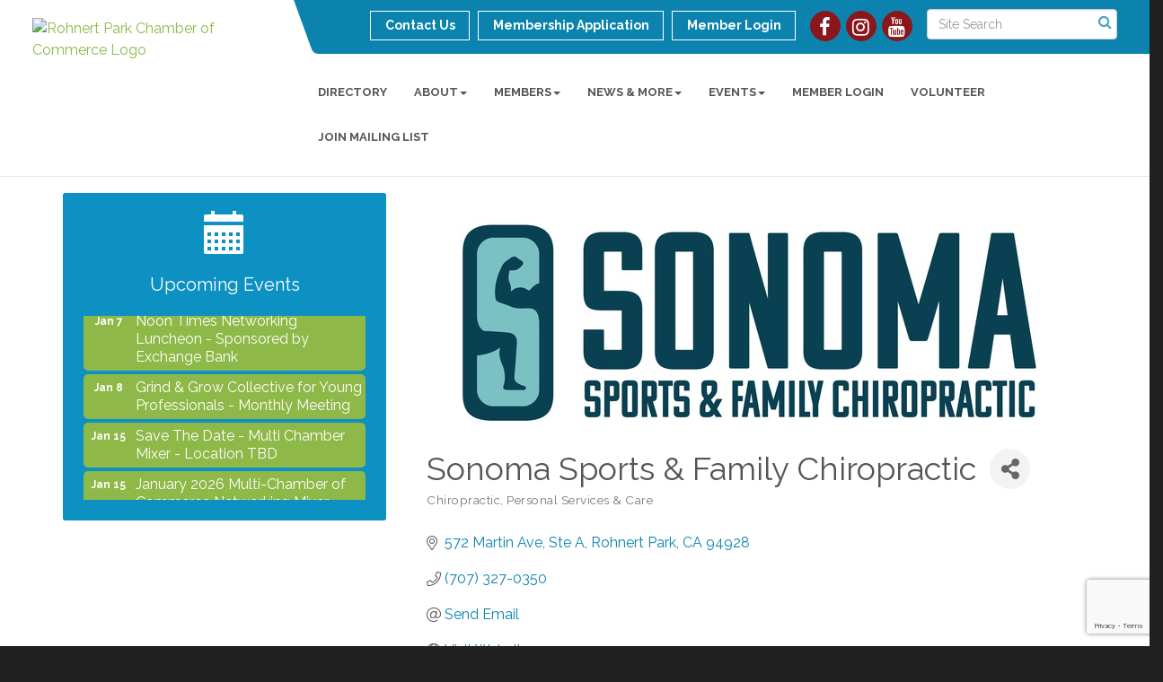

--- FILE ---
content_type: text/html; charset=utf-8
request_url: https://www.google.com/recaptcha/enterprise/anchor?ar=1&k=6LfI_T8rAAAAAMkWHrLP_GfSf3tLy9tKa839wcWa&co=aHR0cHM6Ly93d3cucm9obmVydHBhcmtjaGFtYmVyLm9yZzo0NDM.&hl=en&v=7gg7H51Q-naNfhmCP3_R47ho&size=invisible&anchor-ms=20000&execute-ms=30000&cb=l8cmvjv06yzf
body_size: 48300
content:
<!DOCTYPE HTML><html dir="ltr" lang="en"><head><meta http-equiv="Content-Type" content="text/html; charset=UTF-8">
<meta http-equiv="X-UA-Compatible" content="IE=edge">
<title>reCAPTCHA</title>
<style type="text/css">
/* cyrillic-ext */
@font-face {
  font-family: 'Roboto';
  font-style: normal;
  font-weight: 400;
  font-stretch: 100%;
  src: url(//fonts.gstatic.com/s/roboto/v48/KFO7CnqEu92Fr1ME7kSn66aGLdTylUAMa3GUBHMdazTgWw.woff2) format('woff2');
  unicode-range: U+0460-052F, U+1C80-1C8A, U+20B4, U+2DE0-2DFF, U+A640-A69F, U+FE2E-FE2F;
}
/* cyrillic */
@font-face {
  font-family: 'Roboto';
  font-style: normal;
  font-weight: 400;
  font-stretch: 100%;
  src: url(//fonts.gstatic.com/s/roboto/v48/KFO7CnqEu92Fr1ME7kSn66aGLdTylUAMa3iUBHMdazTgWw.woff2) format('woff2');
  unicode-range: U+0301, U+0400-045F, U+0490-0491, U+04B0-04B1, U+2116;
}
/* greek-ext */
@font-face {
  font-family: 'Roboto';
  font-style: normal;
  font-weight: 400;
  font-stretch: 100%;
  src: url(//fonts.gstatic.com/s/roboto/v48/KFO7CnqEu92Fr1ME7kSn66aGLdTylUAMa3CUBHMdazTgWw.woff2) format('woff2');
  unicode-range: U+1F00-1FFF;
}
/* greek */
@font-face {
  font-family: 'Roboto';
  font-style: normal;
  font-weight: 400;
  font-stretch: 100%;
  src: url(//fonts.gstatic.com/s/roboto/v48/KFO7CnqEu92Fr1ME7kSn66aGLdTylUAMa3-UBHMdazTgWw.woff2) format('woff2');
  unicode-range: U+0370-0377, U+037A-037F, U+0384-038A, U+038C, U+038E-03A1, U+03A3-03FF;
}
/* math */
@font-face {
  font-family: 'Roboto';
  font-style: normal;
  font-weight: 400;
  font-stretch: 100%;
  src: url(//fonts.gstatic.com/s/roboto/v48/KFO7CnqEu92Fr1ME7kSn66aGLdTylUAMawCUBHMdazTgWw.woff2) format('woff2');
  unicode-range: U+0302-0303, U+0305, U+0307-0308, U+0310, U+0312, U+0315, U+031A, U+0326-0327, U+032C, U+032F-0330, U+0332-0333, U+0338, U+033A, U+0346, U+034D, U+0391-03A1, U+03A3-03A9, U+03B1-03C9, U+03D1, U+03D5-03D6, U+03F0-03F1, U+03F4-03F5, U+2016-2017, U+2034-2038, U+203C, U+2040, U+2043, U+2047, U+2050, U+2057, U+205F, U+2070-2071, U+2074-208E, U+2090-209C, U+20D0-20DC, U+20E1, U+20E5-20EF, U+2100-2112, U+2114-2115, U+2117-2121, U+2123-214F, U+2190, U+2192, U+2194-21AE, U+21B0-21E5, U+21F1-21F2, U+21F4-2211, U+2213-2214, U+2216-22FF, U+2308-230B, U+2310, U+2319, U+231C-2321, U+2336-237A, U+237C, U+2395, U+239B-23B7, U+23D0, U+23DC-23E1, U+2474-2475, U+25AF, U+25B3, U+25B7, U+25BD, U+25C1, U+25CA, U+25CC, U+25FB, U+266D-266F, U+27C0-27FF, U+2900-2AFF, U+2B0E-2B11, U+2B30-2B4C, U+2BFE, U+3030, U+FF5B, U+FF5D, U+1D400-1D7FF, U+1EE00-1EEFF;
}
/* symbols */
@font-face {
  font-family: 'Roboto';
  font-style: normal;
  font-weight: 400;
  font-stretch: 100%;
  src: url(//fonts.gstatic.com/s/roboto/v48/KFO7CnqEu92Fr1ME7kSn66aGLdTylUAMaxKUBHMdazTgWw.woff2) format('woff2');
  unicode-range: U+0001-000C, U+000E-001F, U+007F-009F, U+20DD-20E0, U+20E2-20E4, U+2150-218F, U+2190, U+2192, U+2194-2199, U+21AF, U+21E6-21F0, U+21F3, U+2218-2219, U+2299, U+22C4-22C6, U+2300-243F, U+2440-244A, U+2460-24FF, U+25A0-27BF, U+2800-28FF, U+2921-2922, U+2981, U+29BF, U+29EB, U+2B00-2BFF, U+4DC0-4DFF, U+FFF9-FFFB, U+10140-1018E, U+10190-1019C, U+101A0, U+101D0-101FD, U+102E0-102FB, U+10E60-10E7E, U+1D2C0-1D2D3, U+1D2E0-1D37F, U+1F000-1F0FF, U+1F100-1F1AD, U+1F1E6-1F1FF, U+1F30D-1F30F, U+1F315, U+1F31C, U+1F31E, U+1F320-1F32C, U+1F336, U+1F378, U+1F37D, U+1F382, U+1F393-1F39F, U+1F3A7-1F3A8, U+1F3AC-1F3AF, U+1F3C2, U+1F3C4-1F3C6, U+1F3CA-1F3CE, U+1F3D4-1F3E0, U+1F3ED, U+1F3F1-1F3F3, U+1F3F5-1F3F7, U+1F408, U+1F415, U+1F41F, U+1F426, U+1F43F, U+1F441-1F442, U+1F444, U+1F446-1F449, U+1F44C-1F44E, U+1F453, U+1F46A, U+1F47D, U+1F4A3, U+1F4B0, U+1F4B3, U+1F4B9, U+1F4BB, U+1F4BF, U+1F4C8-1F4CB, U+1F4D6, U+1F4DA, U+1F4DF, U+1F4E3-1F4E6, U+1F4EA-1F4ED, U+1F4F7, U+1F4F9-1F4FB, U+1F4FD-1F4FE, U+1F503, U+1F507-1F50B, U+1F50D, U+1F512-1F513, U+1F53E-1F54A, U+1F54F-1F5FA, U+1F610, U+1F650-1F67F, U+1F687, U+1F68D, U+1F691, U+1F694, U+1F698, U+1F6AD, U+1F6B2, U+1F6B9-1F6BA, U+1F6BC, U+1F6C6-1F6CF, U+1F6D3-1F6D7, U+1F6E0-1F6EA, U+1F6F0-1F6F3, U+1F6F7-1F6FC, U+1F700-1F7FF, U+1F800-1F80B, U+1F810-1F847, U+1F850-1F859, U+1F860-1F887, U+1F890-1F8AD, U+1F8B0-1F8BB, U+1F8C0-1F8C1, U+1F900-1F90B, U+1F93B, U+1F946, U+1F984, U+1F996, U+1F9E9, U+1FA00-1FA6F, U+1FA70-1FA7C, U+1FA80-1FA89, U+1FA8F-1FAC6, U+1FACE-1FADC, U+1FADF-1FAE9, U+1FAF0-1FAF8, U+1FB00-1FBFF;
}
/* vietnamese */
@font-face {
  font-family: 'Roboto';
  font-style: normal;
  font-weight: 400;
  font-stretch: 100%;
  src: url(//fonts.gstatic.com/s/roboto/v48/KFO7CnqEu92Fr1ME7kSn66aGLdTylUAMa3OUBHMdazTgWw.woff2) format('woff2');
  unicode-range: U+0102-0103, U+0110-0111, U+0128-0129, U+0168-0169, U+01A0-01A1, U+01AF-01B0, U+0300-0301, U+0303-0304, U+0308-0309, U+0323, U+0329, U+1EA0-1EF9, U+20AB;
}
/* latin-ext */
@font-face {
  font-family: 'Roboto';
  font-style: normal;
  font-weight: 400;
  font-stretch: 100%;
  src: url(//fonts.gstatic.com/s/roboto/v48/KFO7CnqEu92Fr1ME7kSn66aGLdTylUAMa3KUBHMdazTgWw.woff2) format('woff2');
  unicode-range: U+0100-02BA, U+02BD-02C5, U+02C7-02CC, U+02CE-02D7, U+02DD-02FF, U+0304, U+0308, U+0329, U+1D00-1DBF, U+1E00-1E9F, U+1EF2-1EFF, U+2020, U+20A0-20AB, U+20AD-20C0, U+2113, U+2C60-2C7F, U+A720-A7FF;
}
/* latin */
@font-face {
  font-family: 'Roboto';
  font-style: normal;
  font-weight: 400;
  font-stretch: 100%;
  src: url(//fonts.gstatic.com/s/roboto/v48/KFO7CnqEu92Fr1ME7kSn66aGLdTylUAMa3yUBHMdazQ.woff2) format('woff2');
  unicode-range: U+0000-00FF, U+0131, U+0152-0153, U+02BB-02BC, U+02C6, U+02DA, U+02DC, U+0304, U+0308, U+0329, U+2000-206F, U+20AC, U+2122, U+2191, U+2193, U+2212, U+2215, U+FEFF, U+FFFD;
}
/* cyrillic-ext */
@font-face {
  font-family: 'Roboto';
  font-style: normal;
  font-weight: 500;
  font-stretch: 100%;
  src: url(//fonts.gstatic.com/s/roboto/v48/KFO7CnqEu92Fr1ME7kSn66aGLdTylUAMa3GUBHMdazTgWw.woff2) format('woff2');
  unicode-range: U+0460-052F, U+1C80-1C8A, U+20B4, U+2DE0-2DFF, U+A640-A69F, U+FE2E-FE2F;
}
/* cyrillic */
@font-face {
  font-family: 'Roboto';
  font-style: normal;
  font-weight: 500;
  font-stretch: 100%;
  src: url(//fonts.gstatic.com/s/roboto/v48/KFO7CnqEu92Fr1ME7kSn66aGLdTylUAMa3iUBHMdazTgWw.woff2) format('woff2');
  unicode-range: U+0301, U+0400-045F, U+0490-0491, U+04B0-04B1, U+2116;
}
/* greek-ext */
@font-face {
  font-family: 'Roboto';
  font-style: normal;
  font-weight: 500;
  font-stretch: 100%;
  src: url(//fonts.gstatic.com/s/roboto/v48/KFO7CnqEu92Fr1ME7kSn66aGLdTylUAMa3CUBHMdazTgWw.woff2) format('woff2');
  unicode-range: U+1F00-1FFF;
}
/* greek */
@font-face {
  font-family: 'Roboto';
  font-style: normal;
  font-weight: 500;
  font-stretch: 100%;
  src: url(//fonts.gstatic.com/s/roboto/v48/KFO7CnqEu92Fr1ME7kSn66aGLdTylUAMa3-UBHMdazTgWw.woff2) format('woff2');
  unicode-range: U+0370-0377, U+037A-037F, U+0384-038A, U+038C, U+038E-03A1, U+03A3-03FF;
}
/* math */
@font-face {
  font-family: 'Roboto';
  font-style: normal;
  font-weight: 500;
  font-stretch: 100%;
  src: url(//fonts.gstatic.com/s/roboto/v48/KFO7CnqEu92Fr1ME7kSn66aGLdTylUAMawCUBHMdazTgWw.woff2) format('woff2');
  unicode-range: U+0302-0303, U+0305, U+0307-0308, U+0310, U+0312, U+0315, U+031A, U+0326-0327, U+032C, U+032F-0330, U+0332-0333, U+0338, U+033A, U+0346, U+034D, U+0391-03A1, U+03A3-03A9, U+03B1-03C9, U+03D1, U+03D5-03D6, U+03F0-03F1, U+03F4-03F5, U+2016-2017, U+2034-2038, U+203C, U+2040, U+2043, U+2047, U+2050, U+2057, U+205F, U+2070-2071, U+2074-208E, U+2090-209C, U+20D0-20DC, U+20E1, U+20E5-20EF, U+2100-2112, U+2114-2115, U+2117-2121, U+2123-214F, U+2190, U+2192, U+2194-21AE, U+21B0-21E5, U+21F1-21F2, U+21F4-2211, U+2213-2214, U+2216-22FF, U+2308-230B, U+2310, U+2319, U+231C-2321, U+2336-237A, U+237C, U+2395, U+239B-23B7, U+23D0, U+23DC-23E1, U+2474-2475, U+25AF, U+25B3, U+25B7, U+25BD, U+25C1, U+25CA, U+25CC, U+25FB, U+266D-266F, U+27C0-27FF, U+2900-2AFF, U+2B0E-2B11, U+2B30-2B4C, U+2BFE, U+3030, U+FF5B, U+FF5D, U+1D400-1D7FF, U+1EE00-1EEFF;
}
/* symbols */
@font-face {
  font-family: 'Roboto';
  font-style: normal;
  font-weight: 500;
  font-stretch: 100%;
  src: url(//fonts.gstatic.com/s/roboto/v48/KFO7CnqEu92Fr1ME7kSn66aGLdTylUAMaxKUBHMdazTgWw.woff2) format('woff2');
  unicode-range: U+0001-000C, U+000E-001F, U+007F-009F, U+20DD-20E0, U+20E2-20E4, U+2150-218F, U+2190, U+2192, U+2194-2199, U+21AF, U+21E6-21F0, U+21F3, U+2218-2219, U+2299, U+22C4-22C6, U+2300-243F, U+2440-244A, U+2460-24FF, U+25A0-27BF, U+2800-28FF, U+2921-2922, U+2981, U+29BF, U+29EB, U+2B00-2BFF, U+4DC0-4DFF, U+FFF9-FFFB, U+10140-1018E, U+10190-1019C, U+101A0, U+101D0-101FD, U+102E0-102FB, U+10E60-10E7E, U+1D2C0-1D2D3, U+1D2E0-1D37F, U+1F000-1F0FF, U+1F100-1F1AD, U+1F1E6-1F1FF, U+1F30D-1F30F, U+1F315, U+1F31C, U+1F31E, U+1F320-1F32C, U+1F336, U+1F378, U+1F37D, U+1F382, U+1F393-1F39F, U+1F3A7-1F3A8, U+1F3AC-1F3AF, U+1F3C2, U+1F3C4-1F3C6, U+1F3CA-1F3CE, U+1F3D4-1F3E0, U+1F3ED, U+1F3F1-1F3F3, U+1F3F5-1F3F7, U+1F408, U+1F415, U+1F41F, U+1F426, U+1F43F, U+1F441-1F442, U+1F444, U+1F446-1F449, U+1F44C-1F44E, U+1F453, U+1F46A, U+1F47D, U+1F4A3, U+1F4B0, U+1F4B3, U+1F4B9, U+1F4BB, U+1F4BF, U+1F4C8-1F4CB, U+1F4D6, U+1F4DA, U+1F4DF, U+1F4E3-1F4E6, U+1F4EA-1F4ED, U+1F4F7, U+1F4F9-1F4FB, U+1F4FD-1F4FE, U+1F503, U+1F507-1F50B, U+1F50D, U+1F512-1F513, U+1F53E-1F54A, U+1F54F-1F5FA, U+1F610, U+1F650-1F67F, U+1F687, U+1F68D, U+1F691, U+1F694, U+1F698, U+1F6AD, U+1F6B2, U+1F6B9-1F6BA, U+1F6BC, U+1F6C6-1F6CF, U+1F6D3-1F6D7, U+1F6E0-1F6EA, U+1F6F0-1F6F3, U+1F6F7-1F6FC, U+1F700-1F7FF, U+1F800-1F80B, U+1F810-1F847, U+1F850-1F859, U+1F860-1F887, U+1F890-1F8AD, U+1F8B0-1F8BB, U+1F8C0-1F8C1, U+1F900-1F90B, U+1F93B, U+1F946, U+1F984, U+1F996, U+1F9E9, U+1FA00-1FA6F, U+1FA70-1FA7C, U+1FA80-1FA89, U+1FA8F-1FAC6, U+1FACE-1FADC, U+1FADF-1FAE9, U+1FAF0-1FAF8, U+1FB00-1FBFF;
}
/* vietnamese */
@font-face {
  font-family: 'Roboto';
  font-style: normal;
  font-weight: 500;
  font-stretch: 100%;
  src: url(//fonts.gstatic.com/s/roboto/v48/KFO7CnqEu92Fr1ME7kSn66aGLdTylUAMa3OUBHMdazTgWw.woff2) format('woff2');
  unicode-range: U+0102-0103, U+0110-0111, U+0128-0129, U+0168-0169, U+01A0-01A1, U+01AF-01B0, U+0300-0301, U+0303-0304, U+0308-0309, U+0323, U+0329, U+1EA0-1EF9, U+20AB;
}
/* latin-ext */
@font-face {
  font-family: 'Roboto';
  font-style: normal;
  font-weight: 500;
  font-stretch: 100%;
  src: url(//fonts.gstatic.com/s/roboto/v48/KFO7CnqEu92Fr1ME7kSn66aGLdTylUAMa3KUBHMdazTgWw.woff2) format('woff2');
  unicode-range: U+0100-02BA, U+02BD-02C5, U+02C7-02CC, U+02CE-02D7, U+02DD-02FF, U+0304, U+0308, U+0329, U+1D00-1DBF, U+1E00-1E9F, U+1EF2-1EFF, U+2020, U+20A0-20AB, U+20AD-20C0, U+2113, U+2C60-2C7F, U+A720-A7FF;
}
/* latin */
@font-face {
  font-family: 'Roboto';
  font-style: normal;
  font-weight: 500;
  font-stretch: 100%;
  src: url(//fonts.gstatic.com/s/roboto/v48/KFO7CnqEu92Fr1ME7kSn66aGLdTylUAMa3yUBHMdazQ.woff2) format('woff2');
  unicode-range: U+0000-00FF, U+0131, U+0152-0153, U+02BB-02BC, U+02C6, U+02DA, U+02DC, U+0304, U+0308, U+0329, U+2000-206F, U+20AC, U+2122, U+2191, U+2193, U+2212, U+2215, U+FEFF, U+FFFD;
}
/* cyrillic-ext */
@font-face {
  font-family: 'Roboto';
  font-style: normal;
  font-weight: 900;
  font-stretch: 100%;
  src: url(//fonts.gstatic.com/s/roboto/v48/KFO7CnqEu92Fr1ME7kSn66aGLdTylUAMa3GUBHMdazTgWw.woff2) format('woff2');
  unicode-range: U+0460-052F, U+1C80-1C8A, U+20B4, U+2DE0-2DFF, U+A640-A69F, U+FE2E-FE2F;
}
/* cyrillic */
@font-face {
  font-family: 'Roboto';
  font-style: normal;
  font-weight: 900;
  font-stretch: 100%;
  src: url(//fonts.gstatic.com/s/roboto/v48/KFO7CnqEu92Fr1ME7kSn66aGLdTylUAMa3iUBHMdazTgWw.woff2) format('woff2');
  unicode-range: U+0301, U+0400-045F, U+0490-0491, U+04B0-04B1, U+2116;
}
/* greek-ext */
@font-face {
  font-family: 'Roboto';
  font-style: normal;
  font-weight: 900;
  font-stretch: 100%;
  src: url(//fonts.gstatic.com/s/roboto/v48/KFO7CnqEu92Fr1ME7kSn66aGLdTylUAMa3CUBHMdazTgWw.woff2) format('woff2');
  unicode-range: U+1F00-1FFF;
}
/* greek */
@font-face {
  font-family: 'Roboto';
  font-style: normal;
  font-weight: 900;
  font-stretch: 100%;
  src: url(//fonts.gstatic.com/s/roboto/v48/KFO7CnqEu92Fr1ME7kSn66aGLdTylUAMa3-UBHMdazTgWw.woff2) format('woff2');
  unicode-range: U+0370-0377, U+037A-037F, U+0384-038A, U+038C, U+038E-03A1, U+03A3-03FF;
}
/* math */
@font-face {
  font-family: 'Roboto';
  font-style: normal;
  font-weight: 900;
  font-stretch: 100%;
  src: url(//fonts.gstatic.com/s/roboto/v48/KFO7CnqEu92Fr1ME7kSn66aGLdTylUAMawCUBHMdazTgWw.woff2) format('woff2');
  unicode-range: U+0302-0303, U+0305, U+0307-0308, U+0310, U+0312, U+0315, U+031A, U+0326-0327, U+032C, U+032F-0330, U+0332-0333, U+0338, U+033A, U+0346, U+034D, U+0391-03A1, U+03A3-03A9, U+03B1-03C9, U+03D1, U+03D5-03D6, U+03F0-03F1, U+03F4-03F5, U+2016-2017, U+2034-2038, U+203C, U+2040, U+2043, U+2047, U+2050, U+2057, U+205F, U+2070-2071, U+2074-208E, U+2090-209C, U+20D0-20DC, U+20E1, U+20E5-20EF, U+2100-2112, U+2114-2115, U+2117-2121, U+2123-214F, U+2190, U+2192, U+2194-21AE, U+21B0-21E5, U+21F1-21F2, U+21F4-2211, U+2213-2214, U+2216-22FF, U+2308-230B, U+2310, U+2319, U+231C-2321, U+2336-237A, U+237C, U+2395, U+239B-23B7, U+23D0, U+23DC-23E1, U+2474-2475, U+25AF, U+25B3, U+25B7, U+25BD, U+25C1, U+25CA, U+25CC, U+25FB, U+266D-266F, U+27C0-27FF, U+2900-2AFF, U+2B0E-2B11, U+2B30-2B4C, U+2BFE, U+3030, U+FF5B, U+FF5D, U+1D400-1D7FF, U+1EE00-1EEFF;
}
/* symbols */
@font-face {
  font-family: 'Roboto';
  font-style: normal;
  font-weight: 900;
  font-stretch: 100%;
  src: url(//fonts.gstatic.com/s/roboto/v48/KFO7CnqEu92Fr1ME7kSn66aGLdTylUAMaxKUBHMdazTgWw.woff2) format('woff2');
  unicode-range: U+0001-000C, U+000E-001F, U+007F-009F, U+20DD-20E0, U+20E2-20E4, U+2150-218F, U+2190, U+2192, U+2194-2199, U+21AF, U+21E6-21F0, U+21F3, U+2218-2219, U+2299, U+22C4-22C6, U+2300-243F, U+2440-244A, U+2460-24FF, U+25A0-27BF, U+2800-28FF, U+2921-2922, U+2981, U+29BF, U+29EB, U+2B00-2BFF, U+4DC0-4DFF, U+FFF9-FFFB, U+10140-1018E, U+10190-1019C, U+101A0, U+101D0-101FD, U+102E0-102FB, U+10E60-10E7E, U+1D2C0-1D2D3, U+1D2E0-1D37F, U+1F000-1F0FF, U+1F100-1F1AD, U+1F1E6-1F1FF, U+1F30D-1F30F, U+1F315, U+1F31C, U+1F31E, U+1F320-1F32C, U+1F336, U+1F378, U+1F37D, U+1F382, U+1F393-1F39F, U+1F3A7-1F3A8, U+1F3AC-1F3AF, U+1F3C2, U+1F3C4-1F3C6, U+1F3CA-1F3CE, U+1F3D4-1F3E0, U+1F3ED, U+1F3F1-1F3F3, U+1F3F5-1F3F7, U+1F408, U+1F415, U+1F41F, U+1F426, U+1F43F, U+1F441-1F442, U+1F444, U+1F446-1F449, U+1F44C-1F44E, U+1F453, U+1F46A, U+1F47D, U+1F4A3, U+1F4B0, U+1F4B3, U+1F4B9, U+1F4BB, U+1F4BF, U+1F4C8-1F4CB, U+1F4D6, U+1F4DA, U+1F4DF, U+1F4E3-1F4E6, U+1F4EA-1F4ED, U+1F4F7, U+1F4F9-1F4FB, U+1F4FD-1F4FE, U+1F503, U+1F507-1F50B, U+1F50D, U+1F512-1F513, U+1F53E-1F54A, U+1F54F-1F5FA, U+1F610, U+1F650-1F67F, U+1F687, U+1F68D, U+1F691, U+1F694, U+1F698, U+1F6AD, U+1F6B2, U+1F6B9-1F6BA, U+1F6BC, U+1F6C6-1F6CF, U+1F6D3-1F6D7, U+1F6E0-1F6EA, U+1F6F0-1F6F3, U+1F6F7-1F6FC, U+1F700-1F7FF, U+1F800-1F80B, U+1F810-1F847, U+1F850-1F859, U+1F860-1F887, U+1F890-1F8AD, U+1F8B0-1F8BB, U+1F8C0-1F8C1, U+1F900-1F90B, U+1F93B, U+1F946, U+1F984, U+1F996, U+1F9E9, U+1FA00-1FA6F, U+1FA70-1FA7C, U+1FA80-1FA89, U+1FA8F-1FAC6, U+1FACE-1FADC, U+1FADF-1FAE9, U+1FAF0-1FAF8, U+1FB00-1FBFF;
}
/* vietnamese */
@font-face {
  font-family: 'Roboto';
  font-style: normal;
  font-weight: 900;
  font-stretch: 100%;
  src: url(//fonts.gstatic.com/s/roboto/v48/KFO7CnqEu92Fr1ME7kSn66aGLdTylUAMa3OUBHMdazTgWw.woff2) format('woff2');
  unicode-range: U+0102-0103, U+0110-0111, U+0128-0129, U+0168-0169, U+01A0-01A1, U+01AF-01B0, U+0300-0301, U+0303-0304, U+0308-0309, U+0323, U+0329, U+1EA0-1EF9, U+20AB;
}
/* latin-ext */
@font-face {
  font-family: 'Roboto';
  font-style: normal;
  font-weight: 900;
  font-stretch: 100%;
  src: url(//fonts.gstatic.com/s/roboto/v48/KFO7CnqEu92Fr1ME7kSn66aGLdTylUAMa3KUBHMdazTgWw.woff2) format('woff2');
  unicode-range: U+0100-02BA, U+02BD-02C5, U+02C7-02CC, U+02CE-02D7, U+02DD-02FF, U+0304, U+0308, U+0329, U+1D00-1DBF, U+1E00-1E9F, U+1EF2-1EFF, U+2020, U+20A0-20AB, U+20AD-20C0, U+2113, U+2C60-2C7F, U+A720-A7FF;
}
/* latin */
@font-face {
  font-family: 'Roboto';
  font-style: normal;
  font-weight: 900;
  font-stretch: 100%;
  src: url(//fonts.gstatic.com/s/roboto/v48/KFO7CnqEu92Fr1ME7kSn66aGLdTylUAMa3yUBHMdazQ.woff2) format('woff2');
  unicode-range: U+0000-00FF, U+0131, U+0152-0153, U+02BB-02BC, U+02C6, U+02DA, U+02DC, U+0304, U+0308, U+0329, U+2000-206F, U+20AC, U+2122, U+2191, U+2193, U+2212, U+2215, U+FEFF, U+FFFD;
}

</style>
<link rel="stylesheet" type="text/css" href="https://www.gstatic.com/recaptcha/releases/7gg7H51Q-naNfhmCP3_R47ho/styles__ltr.css">
<script nonce="fXeWxsY7gaYcg4ArIC6ecA" type="text/javascript">window['__recaptcha_api'] = 'https://www.google.com/recaptcha/enterprise/';</script>
<script type="text/javascript" src="https://www.gstatic.com/recaptcha/releases/7gg7H51Q-naNfhmCP3_R47ho/recaptcha__en.js" nonce="fXeWxsY7gaYcg4ArIC6ecA">
      
    </script></head>
<body><div id="rc-anchor-alert" class="rc-anchor-alert"></div>
<input type="hidden" id="recaptcha-token" value="[base64]">
<script type="text/javascript" nonce="fXeWxsY7gaYcg4ArIC6ecA">
      recaptcha.anchor.Main.init("[\x22ainput\x22,[\x22bgdata\x22,\x22\x22,\[base64]/[base64]/[base64]/KE4oMTI0LHYsdi5HKSxMWihsLHYpKTpOKDEyNCx2LGwpLFYpLHYpLFQpKSxGKDE3MSx2KX0scjc9ZnVuY3Rpb24obCl7cmV0dXJuIGx9LEM9ZnVuY3Rpb24obCxWLHYpe04odixsLFYpLFZbYWtdPTI3OTZ9LG49ZnVuY3Rpb24obCxWKXtWLlg9KChWLlg/[base64]/[base64]/[base64]/[base64]/[base64]/[base64]/[base64]/[base64]/[base64]/[base64]/[base64]\\u003d\x22,\[base64]\\u003d\\u003d\x22,\x22J8K3HDcrY3szHB0xwrDCilLDqg/ClMOmw6Evwq0Mw6zDisKiw4dsRMO/wqvDu8OEOB7CnmbDn8KfwqA8wqU0w4Q/O17CtWByw50OfxPCssOpEsOLSHnCumwyIMOawqIrdW8mN8ODw4bCpzUvwobDm8KWw4vDjMOvHRtWW8K4wrzCssOsdD/Cg8ORw7nChCfCr8OIwqHCtsKRwrJVPhbCrMKGUcODQCLCq8K9wrPClj8fwonDl1wrwrrCswwBwpXCoMKlwqZMw6QVwpHDicKdSsOpwo3DqidZw6sqwr90w5LDqcKtw60Xw7JjM8OgJCzDsV/DosOow4grw7gQw4U4w4offBZFA8KVIsKbwpUiMF7DpwzDicOVQ0UfEsK+EXZmw4sKw5HDicOqw4LCk8K0BMKzdMOKX1LDh8K2J8Kdw5jCncOSPMO1wqXCl2DDk2/DrT/Duio5G8KIB8O1RhfDgcKLAHYbw4zCnQTCjmk1woXDvMKcw4Iwwq3CuMODOcKKNMKtAsOGwrMmKz7CqUh9Yg7Cg8OGahEoFcKDwosswoklQcOGw6BXw71hwrhTVcOwO8K8w7NEVTZuw69HwoHCucOSW8OjZTvCtMOUw5dyw7/DjcKPaMOXw5PDq8OWwo4+w77CjMO/BEXDolYzwqPDhsOHZ2JfWcOYC0DDscKewqhHw6vDjMOTwrAswqTDtEJ4w7FgwrE/wqsaSD7CiWnCuWDClFzCpcOydELCh3VRbsKLeCPCjsOmw5oJDCVbYXl7FsOUw7DCuMOWLnjDoQQPGn42YHLCljNLUhcFXQUzQcKUPn/Dt8O3IMKrwrXDjcKsdGU+RRjCpMOYdcKGw5/Dtk3DjFPDpcOfwrrCnT9YJMKzwqfCgi/CsHfCqsK/wqLDmsOKVUlrMEvDskUbVAVEI8OFwqDCq3hyeVZzcAvCvcKcfsO5fMOWEMKMP8Ojwo1qKgXDtsO0HVTDh8KFw5gCCsO/w5d4wpTCtndKwoHDulU4FMOubsOdcMOwWlfCin/Dpyt8wr/DuR/Cm08yFVXDq8K2OcO4YS/DrGx6KcKVwqFsMgnCuzxLw5p0w6DCncO5wq9pXWzCuDXCvSgrw63Dkj0fwoXDm19Jwo/CjUlcw5jCnCs/[base64]/[base64]/DvMKow48PLnHDksOqwobCtMOPAsOiWsO9LcKnw7HCimLDmhHDh8OEPcKdHA3Cqxk2MsOWw6skJ8Ohwp0EK8KHw7x4wqZ7OcOcworDm8KgeTcdw4rDmMK6Dm/Dh3PCmsOlJwDDripgGHBdw4nCtXfDtinDvzcscWnDjQjDgXpEbhksw6rDlMKCVnrDq2hvOjlATMOKwoPDg09/[base64]/DjcOTTMOlX11nB2V4w75jajtGEcOrQsOpwqXCt8Kpw4VWEsKdcsOjCzhtd8KEw5bCqAbDmQDCiSrCi3RmRcKBRsOjwoZAw5QkwrFwMSnCgMK7UgrDgsO3b8Khw4JXw6ViAsORw6nCscOVwpXDtQ7DjcK/w5/Cg8KxfkPCrG4rVsOgwpPCjsKTw4F1LygcOjrCkQ1kwqvCr1wgwpfClsOtw6PCoMOkw73DgmHDnMOTw5LDgkfCn3DCgMKpDiRqwo1IZ1HCjMOhw6DCoV/DqXvDtMOPLyZ7wo8uw5oLeiglYVQPVwdxIMKDPcOFKsKPwoTCnS/Ct8Orw5N1RCZZIHbCvHUPw4PCo8OGw6vCkE9RwrLDlBV+w6fCpg5Yw6wUUsKowpNzIMKEw70cUQQ8w6HDgkZfK0M1dMK5w7pgZS4UEMK0Yw/DscKSJVvCicKFNMO8CnXDrcK3w5FFMMKiw6xFwqTDoF52w4jCgVTDsBnCg8K6w5HCojhGIcO4w7gmXjfCsMKqKEQ1w6kQLcO8YxZKd8OQwrVAS8Kvw6zDoF/Cg8KxwqoSw49AFcOAw74qWmMYdjtnw6YXUSnDvlIrw5fDuMKJeEQFf8K1G8KCLAxZwoTChlFcERcyBsOUwpjCq01wwqxkw6NqG0jDkUXCncKbLsKMwrHDscO5wqXDt8OrNi/CtMKUaxrCgcOtwqVowo/DlsO5wrpeQsOhwqlXwrZuwqXDv39jw44zRcKrwqQUJ8Odw5zCtsOYw5QVwp/DkMKNcMKLw59awo3CljAfDcOdw5E4w4/Cg1fCrT7DhxkcwolRRzLCslfDsS48wpfDrMOvNSBSw7BkKGfCv8OJw6TCnQXDtj/[base64]/Ds8KrTWnDusKAecKQwpTCpMOIw5HDjMKGw5xiw405w7VRw4LDv3DChG/Ds2zDtMKWw4bDghh1wrRjdsKzOcKZN8OfwrXCosKPfcKQwq5ZNV0+CcKaK8OAw5wUwqddU8KawqFBVBNFw4xbRcK1wqkcw7DDh2I4TjPDuMOfwq/CmsObPyHDmcOxwpVowqEjw6NfIMOha0FMP8O5ZcK0JsOsLQjCkF0+w5HDhmcOw45lwo8Ew7nCnxAmMcKnwpnDjk8Jw6nCglnCsMK/F3PChMO8N0JaflcTXcKUwrjDrF/[base64]/[base64]/CrBgCw7PCpGvCoBXCoBhswp/DgcKlw7E/InR+w4jCmHnCj8KWNlNtwrZUT8OCw4kqwpIiw4HDhB/DpnRww6M7wrcrw4PDr8OIwo/DucOdw5l8EMORwrLCtQHCmcOHCF7CqFDCtsOjAxnCmMKkaiTCncOywooEESwZwqLCt04da8OBb8OFwq/[base64]/DpnckYwrCvUp6wq0FEMOCwobCqHXDkMONwrIWwrsWw5FIw5MOwqzDkcO+w7rCgsOZLsKlw5J2w4nCtn0HccO/IsK3w5fDgsKYwq3DgcKgTcKfw5fCgSdTwr16w4sJexHDg1fDtRsmUiIXw71zEsOVFsKAw5NmAsOWMcO/NBRCwq3Cp8Kvw4LCkxDDok/CiWsEw6F4wqBlwpjCqzt8wp/[base64]/[base64]/Cmh1ww6jCj3LDhsOkw6Y5wpfCqcO2wodII8OMWsONw5PDv8Kjwqw2XXo+wotDw7XDrHnCuQQjHiMgB1rCisKlbcKBwqZ5M8OpVMK/TjEVfMO6MhMzwp15w6gjbcKtdsOIwqbCuHPCkAwYOMOlwpjDoiYvXcKLJ8OwVlk0w7LDlcOBMXjDhcKHwooYDjXDi8Kew5Bnf8O/[base64]/DsClPwrfCt3PDuMKOwrIaBSHDlsOAwoHCh8KIwrhJwqvDjQoOen3Dmg/ChmB6anHDoyYKwobCqxAMR8OmAmdMUsKAwovDpsOrw6zDjm8wRMO4JcKFOcOGw78XMMKSIsKfwqrCkWbCuMOSwqx6woLCtxk/DnrDjcO/wrZnXEUkw4Fjw5UDUMKbw7jDgn4Ow5YGLCrDlsKYw7JTw7fDmcKDX8KLWi5oPStiS8Ofwo/ClsKCbB5/[base64]/DjcKmGyjCrT4kdMOGAcKuYsO1w4xnJzjDsMOPw7LDl8OlwpvCk8OVw6sdMcKhwoPDmcOHfwvCo8K7bMOSw61gwprCssKXwo9mMcOqSMKowpoTwrrCgMKaYF7DnsKzw7rDr19FwogTZ8KXwrhzc1/DgcKyOmxYw4bCvX9nw7DDmmXCkFPDpjnCsGNWw7/[base64]/ZmnCqjBKw6jCqXrDmMKcZ8KlXsKbZRjCpcKoVFHDqUEqVMKNdMKmwqB7w4gcOCt2wrldw50LEcOAD8Kvwqd4NMODwpjCrsOnJlQDw55mwrDDnSlgwonDgsKEOy/CnsKHw4M8JcOFHMKjwpbDlcKAXcOTUwd/wqwaGMKRRsKMw5zDtz5Dwr8wEHwXw7jDtcKBPMKkwpoewofCtMOqwpnCm3pHKcKOasOHDCfDk0rCtsOhwoDDrcKCwrDDk8OFDFtqwo9UTQdFQsOcWijCrcO7SMKmR8KEw6XDt2/[base64]/Cj8K6MCxbw50PwoACXBUJOMKkbDbCrsK2w73CuMOfwofCiMOxw6nCsynCrMKxMXPCmH9LEHYawqrClMODCsK+KsKXImDDqMOTw7EMRcKhO0YrbsKtacKbeAPCoUDDisOawofDqcKsTMOWwqrCtsK3wrTDsxAuw5otw4ANeVJpfFRXwpHDlXjCjX3CmBXDnzHDqW/[base64]/Dm8KCw79TIsK/[base64]/DsVpZL8KAwq5jwrkDwprCjkDDo8OXEcKXGsKQYcO6w5YQwqAJKXw+OhliwocRwqNDw7ECNwbDk8KeLMO+w6wNw5bCp8O/w77DqXpOwpPDnsK2KsKWw5LCqMK5BCjCtwHDvMKIwofDnMKsbcOtMy7CmMKjwqDDuF/[base64]/AMOAwpXDtMOHwrsvFWt5OSQXUMOQFMKCGsO6MXDCrcKgXMK+L8K+wpjDrB3Cll0qYF42w4/Ds8OHNz/[base64]/[base64]/RcOIMsKQwqnCnAvDp1/DmsK/fW/Ci2LCkcKHV8KewpvDscO4w6FRw7HCoFM+OXXCnMK9w7PDsxTDlMKdwr8fc8OgLMKpasKqw71lw6HDjWzCsnjCv2rDjyfDqA/[base64]/ClcOYXGfCsMKbFcK0worCnH3Dp8K9w6ZWXMKZw6kqLcOGWcKnw5UQcsKgwrDCicOeRW/DqXLDsUcrwooNVwt7CQXDj1HClsOaJy9ow6EPwrdfw5XDuMKSw71ZDcKaw4QqwooFwpLDojPDj3PDr8K+wr/DqAzCmcOUw4DDvDbCi8OjUsKzKgPCnmrCvlnDs8O/[base64]/DihXCgVFDdcKXN8KPwpbDtw/[base64]/CjMOpVFnCjsOqflwiw4jCsXbDkcOfScK6awjCu8Kvw4PCq8Kew4bDkFgCN1ZWWsKgMHBNwrVPV8OqwrhNAlhkw7nCpzMfGjBswqzDtsO/[base64]/w4LDqcKeXWbCvU7Cu8K6TF0dCXnDi8K8IsO9Xw9zKSozG1PCp8OWP2EjUXZcw7vCuznCucKlwolhwr/ClxsiwpURw5NCUSvCssO5FcOkw7zCkMOZVMK9ScOUCj1eExV5Ng5fwpzCqEjCqgU0JDnCp8O+I0/CrsKBJmrDkyMAe8KbUzLDhMKJwpTCqGk5QsK+NcOAwrgTwqfCjsODPj8nwp3CnMOswrMdbSTCkcK1w6lMw4vChsOmJMOVDz1XwqfCvcKIw699w4fCplvDnRoWdMKswqIOEn0vIsKmcsOrwqPDosKvw5jDosKUw45kwoTCpcOgOcOMD8OcTz3CqcOhw75jwrATwo4xaC/CmR/[base64]/DgxnCnTPDph9dw51GwqfCkMOQwpMTJH/CksKfwrrDtFYow73DpcK0XsK1w7LCvk/Dv8O6wpLDtcOkw7jDjMOFwr3Ck1fDnMKsw6ZuYgxiwrnCpsOTw6fDlgpkZTLCoVtdTcKiJcOFw6/[base64]/[base64]/w6rChsO1w51swpjDjDQ5wqPCkUjCm8Khwqp8fFrCrwfCh3jDuzLDhcO5wrhzwr3CiThVJMK4Q1/Dvw5/[base64]/Cs8KgQcOIZ8KwEcK8QgvDrMOcwqodw4bChklPIzjDi8K2w51wS8K/RRbDkAzDhCICw4B6FHEVwqlpUsOmMibCqBHCqMOOw49fwqNmw6TCiX/DmcKEwptHwrhJwoNOwqRoHiTCn8O+wrslH8KmQsOjwoB6eiheDzcdKcK5w7sww6XDmFcQwr3CnVUZesKfHsKsasKKQ8Kzw7ANFMOyw54XwprDoSpewoMgEsOrwok2ImYDwokTFUPCkUBjwph5C8OUw7/Cq8KBFU56wosZO3nColHDk8Kvw4MWwoxOw5HDgHTDlsOWwpfDg8OaeRcvw5rCvkjCmcOIWG7DocOvOMOwwqvCjjvCjcOxB8O3J0PDg29mwoHDm8KjdMOYwo/CmsO2w6nDtTwvw77CqGIMwpF9w7ROw47CoMKoKkbDhwtWRQFUVSlKbsOGwpE0LsOUw5hcwq3DosOYFMO4wo9QKHoBw6pBZg9nw7pvLsOEPFoRwr/DssOowrMQRcOCXcOSw6HCtsKrw7B3woHDiMKEJcOhwr3DgVjDgjIXHsKdOV/CpCbCjX4aaEjClsKpwp0vwp1cb8OgbADClMKyw7zDksO6c0nDqcOQwqYGwpFpDWBqAMK/agJ5wrXCksORTiwtR2dCGMKVVsKrMw7Cqwc6W8KgZsOIbEAxw63DvsKRMcKAw4FZK3nDq39NbkXDv8Odw4XDoD/DggTDvVzCgMOKFRRTS8KMUTlwwpIfwpjCpMOhIsK9M8KAJBl8woPCj05VEsK6w5vChsKHBsKbw77Dj8OPS1FQJMOENsODwqvCsVrDhcKzNUHDqsO/[base64]/DtBx5w7cXHMOIwqrDvDtOwrdCwq4sR8OpwrgXEWDDgmDDlcKfwohWccKVwpITwrY7woFIwqx0w6UQw4TDl8K5VEbCs1pew7VywpXCv13Dn3Agw7xiwoJ0w7IgwqzDigsDU8KUdcO/wrrCp8OAwq9NwojDosKvwqvDg3wlwpURw7nDt3/CqlnDtHTCkH/Cg8Ocw7/DsMOTZUAawpQfwp3CnkfCosOiw6PDoR9ffm/CucO3G1YtVcOffgwmw57CumbCusKvL1/[base64]/DmMOQK8Kawr7ChA/DvsOxLcKHKkpwYcO9f8O/ZCMSQcOJLMKVwrzDmMKzwpPDvyxlw6MIw6nDscKOe8K3VcOdT8O2PcOjX8Kbw67DoG/CrkfDpFZGFsKTw5zCscOTwojDhcOvVsOtwpzDs00UJBLCoifCgTN1DcKqw7rDuDLDpVYQC8Onwo9vwrt0cjvCqhEVbMKdwo3CqcOLw61nf8K5KcK+w5pXwqc4w7bDocOdwpsPHRHDo8KqwoVTwoQ6OMK8fMKzw7fDs1EcbcOdNMKvw4rDhMOTaABuw6vDoR/DvSfCtSF4Bmd4EQTDr8OoAgYvwozCsWXCr2jCsMKkwqrDk8KvbxPCqQzCgGJFEUbCp3PCiTjCqcOoFU3DoMKkw6LCpW11w458w6/[base64]/Cp8OfwoPDtcK0wq4FT8K+d8OcD8O0Mk06w5d0GyDCr8Kxw70dw4hEcDRPwr/DlyTDgcOJw60pwrJ9E8O+TsK4wrI/wqsbwqPDok3Dp8KIBX0ZwrnDo0rCpVbCpQLDh3zDqA/CpcOowqpCfsKXUmZ4IsKNUsOARjpdPx/CjTXDo8O3w5rCtCpLwpA2VVgPw5UbwqB+w73CnEDCmgpiwoYqHmnCm8Kmwp3Cv8OvNVZ7UsKVHlkdwrdzdcKzWcOvOsKIwpV1w4zClcKjwoh/w4soGcKtw4zCoSbDjDxmwqbCjsOABMOqwpdMJA7CllvCrMOMFMOaIcOkKVrCgxc/HcKjwr7CvMOyw40Swq7CksKzecONeEg+JsKaOHdtXHvDgsKHwoFww6fDhgrDkMOfSsKuw6JBTMKXw4bDk8KXeDLCi0vCi8KZc8OIw5zCih3CvgJQGMKfcsKbw4TDszrDisOEwoHCmsKBw5gTOAHDhcOjPj4OdcKPwp4Pw6QWwqHCv0pkwp4nwo/CgxcqFFEiD1jCosOVfMO/WD0Iw6NGPsOKwoIaFMOzwp0rw5fCkEpGd8OZSFBsZcOyZjHDllXCt8OxNQTDlkt5wrlITm9Cw5XDjlLCumxsTEU4w63CjCxswp5vwqxKw7d6JcOhw4jDh0HDmMOjw7TDrsOvw69qIcOowrYvw7UDwoAaTsOBI8O0w4HDvMKww7TDpUfCocOjw4TDvMK/w6FaVWgUw6jCoWHDo8K6VnBSZsO1ailEw7/DhsO1w4HDpBNdwrgew7RowpTDiMKZB0ADw7fDp8ORR8O3w6NBLC7CjMOjNncCwqhabMKpwqHDqxrCi1fCtcOWA2vDgMOPw6/CvsOeN2nCjcOsw6kFTm7CrMKSwrcJwrDCoFV/TkLCmw7DosOUJRzCh8OZKwRFYcOsKcKBNcOZwogIw6rCkil2PsKuAsOyAcOZQcOeXiTCiEDCulfDvcKuJcOyF8KTw78wdMKTKMKqwqYPw58dGUxIaMOZWG3Cg8OlwozCucKyw4rDp8K2CcOGd8KRaMKQGcKRwr5WwozDiTPDtD8qPF/DscOVRBrDjHEhejPDpFcpwrMUMsO8WGTCowpEw6IxwqzClELDusK+w5sgw5QDw7UrQh7DssOjwoJBeWZTwp3CrzbDu8OqBMOsY8OZwrHCgChWMiFFTBXCpljDuCbDiEXDllwvRyIGcsODJz7Cgm/Cp1bDsMKzw7fDpMO8JsKPwrAQIMOkGMOVwo/CqnvCkh5veMKDwqc0IGZDaDoVIMOpa0bDi8Ozw7MXw5oKwrpkAAnDoT7Ck8OFw7/Ct1Q+w6XClnpZw7vDn17DpzglPRPDjcKJw4rCkcKcwr9zwqrDl07CgsOKw43DqnjCikXDtcOYQC4wRcKKwpcCwq7DiV4Vw4sQwoY9EcOAw4sbdwzCvcKKwoVHwqsxX8OhGsO2woJMwrodwpR5w6/Cki3DhcOpVWzDmABRw7bDssOgw7dsEC/Ck8KMw6law41RejjDhF90w7nCv0oswpUqw4jCnhnDi8KAXyV+wpAiwq5pXcOow58Gw6bDoMKuUxo0VRknbDtdPjLDi8O9H1NQw5LDo8OTw4DDrsOWw7Zmw7LDn8Oow6zDhsO4KWFtw7JUB8OKw4rCjA7DpcOfwrY+wp1sFMOdDsK7T2zDpsK5wprDv0tqaCU/w5sHU8Ktw7fCm8O2Yllzw6NmGcO2bW/DoMKcwqNPEMK/cV3DvMKjNMKfbn0VS8KUPTMcUA0TwqLDk8OyD8OPwp56bCvCnkfCv8OkUCIFw54+GsKnOyjDrsKzVER5w6PDt8KkCl5YNMKzwqJ2NjR8A8KcVVDCp03DozRlaGPDrD4uw6x5wqN9AFgMV3vDhMO5wqVlQ8OKAzxrBMKgY2Jnwq4hwoXDgExxC2bDkiXDucKceMKGwp/Ct3diesKfwplaW8KSGh/DlW8hYGsKAWnCrcOEwoTDmMKEwojDhsOSWMKYbEUaw6bCm05KwpYScMK/envCvsK2wpDCoMKGw47DrsOtL8K0G8Kzw6jDgirCvsK2w7dIemZFwqzDpcOAUMO5NsONHsKbw7IdLkQ8bRlfUWbDgBDDoXPCocKtwonCpVHDgMO+RMKDW8OZFjJewocvLlIJwqADwq7Cq8OWwp5uDXLDgMOhwpnCvB/DrMONwop/Z8OywqtyGMKGSQLCoS9Iwo8me0LCpH3CkRjCrMKubcKrM2DDqsOZwpnDuHNywprCu8OZwp7ChMOZWMKIJllKOMKkw6U5GDbCvgTCnlzDrsK7U1w+wrJTdAdCYcKNwqPCi8OYN2XCkCoWZiw2O2/ChkkGLjDDtVbDsBxIHETClsOfwqPDscKmwrHCoEMtw4TDtcKywpg2AsOUWcOcw4sBw5Nxw4rDrcKXwr1bAAJNUsKVZDsTw7tvwpdLYTtwcgrCqFzCj8KLwppNJS4CwpDCq8OCw6QZw7rCmMOgw5MbW8KWHXTDjigGU2LCm2/[base64]/DoQBbYFzDmcOIw47DsMOowqrCl8O/wq/DjAHDm3sdwrATwpbDu8Ovw6TDnsOYwozDlD3DvsOJdGAjdHZGw5bDgx/DtsKeSsOpPMOVw5TCtcOTNMK/[base64]/DrMKValZkw7rCliTCmsO5Iy/Dv8KrNH4uw69iwo0+w7AWw4NwHcOHB3rDusK7EcODMlhlwpTDmgjCnMK8w7BWw4hBWsOZw7Aqw5hrwr7Dt8OGwpYuVFtIw6vCicKTZ8KJZi7CuGpqwoXCgsKow54wDQVuw5jDp8Opagl+wqzDqMKFBsOpwqDDsnJgZ2/CvsOMV8KUw6DDtCrCqMO0wrrCi8OsY0VZQsKfwo0kwqrCk8K1wofCjy/Di8OvwpphesOCwo9OHcK/wrVcKsKjIcKuw547FMKHOsOlwqzDgmIzw4tOwoZ/wrgnQsKjwo1iw4ghw4ZiwpHCssONwpB4FH7DhcKNw58GQ8K0woI5wqAiw6nClHnCn21fwpfDjMOnw4xnw7URD8KmScO8w4vCkw/[base64]/[base64]/w43DoEPCvMKDdjfDksK7RE3Dm8OvMjjCsTzDo0AaRsKkw5kNw5LDpC/Cq8K0woLDu8KwasOFwoY2woDDt8OTwoNZw7/CoMOzZ8Odw60Pd8OgLiZ8wqDCgcKJwpJwIVnDmx3CmSQ6JwRaw7DDhsOqwr/[base64]/CrBpjw6nCocO9AcKrwo/Cp0vDocOTCy/CgwHDj8O8HcOuc8O9wojCusKnfMOawqHCr8Oyw4vCrh/CssOIDRcMaXbCjBViwoZTw6Q5w5XCsyZgN8K9IMOtVsKpwpt2W8OAwpLCncKEKzDDosK3w484JcKdeVNzwrhmHsOacRYcC3kAw4kaaDJsSsOQbsOLS8Ogwo3DosOuw45ow5s8WMOuwrZvflcdwoLDnXQaAMKpe0dSw6LDt8KVw6pAw5bCmsK0IsO6w6/CuR3Ch8O6IcOsw7fDl0TChA7ChsOnwoIdwoDCllzCp8OPSMOfEn/Cl8OeAMK/dcK+w5wOw4R3w70ZQD7CoFXCnTPClcOuF1pqCyHDqGs3wpQnYR3CksKgbhk5KMKyw6lIwqzCvmnDjcKqw6Ffw5zDiMOUwrRsEMOYwpRrw7HDuMO3LF/CkjbCj8O1woJjSiXCrsOPHFPDscOpT8K/YgsMWMO6wonDlMO1LULDj8OhwpYwXEbDosOxNzjCscKxcB3DvsKBw5FDwrTDonfDuiZ0w7Q4HcOSwqNaw7x8c8OgX0gTRnc9dsO2QmQDVMOLw5gRdBXDnmfCmxgFdxxYw7PCuMKAdMKCw5dMNcKNwo95XzjClXDCvkpMwpRAw7jCqz3DncKsw6/DvjjCoUbClx0cZsOPKsK8w40GTnbDmcO1CsOfwpvCrEBzw63DjsKuIhh+wqd8TMKCwoILwozDtA/DkUzDrH3DrgU5w7lhLwTCqWjDiMKCw4BKRznDgsKkY0YDwrjDucK0w7bDmC1ib8KswqtXw4Y9PMO1K8ORZcKawp0XFMOxIcK1CcOUwpnCjsKdbTYCaBwoKUFYwqF6wojDtsKFScO8QSXDqMKWXUYSHMOxIsOUw5jCjcKad0Emw6/CrxbDim3CocOQwr/DthkawrEtMB/ClUvDr8K3wol/[base64]/dMKqXsKmRl7Dj8Kgw6JcACUew4XDlsKwfcK6dUnCi8OkaXV3wpwFCcK+LcKVwr8sw5kiacOEw6FwwoYawqTDnMOhPzQGIMO4Yy/Cq1rChsOywrphwr0OwqMqw53Dt8OLw7HCp2HDoSXDrcO+csK9ARBeazTDmVXDu8KMCWV+Pz5+DU/[base64]/w6Nzw7VUwpjDtMO0O8K3wowWw5x8LVfDsMKhNsOewp/CnsOdwqVBw5XClcO9VXkNwoHDpcOKwp13w5PDocOww5wPw57DqmHDhiYxFD8MwoxFwp/DgyjCh2HCkX5WNU4nQMOkNcOTwpDCpyvDgQzChsOBX1E9dMKPRSQ/w44cZEtDw6wVwrfCocKzw4fDkMO3dTRmw73CjsOXw61HFcKJPgnCnMOXw4sbwoIfEGTDhMOCOGFpKgPCqx/Cnzxtw5AdwqxFH8OSwoIjW8Ohw7BdLcKEw7tJLw5FJiliwqfCsjc8Z13Ci3gbIMKLYC8vBXdwfB1ZNsOyw5TCgcKlw6puw5EOacKkGcO8wqt5wpnDqMO/dCg3E2PDrcOvw4ByRcOawqrCimpbw53CvTHCtMKnLsKhw6xjDGckNwNhwrtbPibCi8KXH8OEXcKuUcKSwpjDq8OCJ1ZYGD3DvsOCa2HCgiLDsQIUwqVdXcKJw4ZRw5TDrglnw7vDlMOdwphwZ8OJwrfCgU7CocKow6htWxlQwpnDlsOXwpvCumUwaUtJEk/DuMOrwqnDosOFw4Bnw4YDwpnCkcOpw7sLNEHCunTCpldSU03DqMKmO8K5T0x0w5rDoXEhcgTClcKjwoIyQsKqTiQuYHZWw64/wpfDvsOzwrTDmTAhwpHCrMOQwp/Cp28qRShPwpTDgXRVwoI2CMK1c8O8XTB3w5/CncOlUCEwfzjCpsKDTCDClsKcVx9DUzgBwoJyK13Dm8KLYMKHwo97w7bDo8K4OkrCnHIlcSF2f8KWw5zCgAXCgMOtw79kd3FAw5xMHMK7RsOJwqdZEF4QZcKiwpAFHyheNw/CoEDDocOtZsKTw7IHwqN/Q8KvwpoFIcOjw5sjHizCisKnGMKQwp7DhsOGwp/DkRDDsMOPwoxxBcKPC8OgalvCkC3Dh8K1H3XDoMOZE8KVGULDrMOWGxgzw7bDrcKQOMOFAWzCvyvDjsKWw4nDqGUtIFd+woxYw7h2w5LCuEHCucKewqnDvEQMAz4WwpEELTg5fynClcOUKcKsO2BFJRXCkMKqOV/DtsKxdkfDpMOdB8O4woM9w6IlUxTCgMKXwr3CvcKTw4LDk8O7w6DCuMOmwo/[base64]/[base64]/CuEdtwobDvhTDrhTCo8KCwp4aT8Opwrd0BCtGw43Djn9MaUsoAMKsccKBKTnCjHHDpW0hIkYow5jCqiURC8KsJ8OTRirDjE55OsKzw5cCUcK4wqJSecOswqzCkXZQAHtiQXkPIMOfw7HDoMKcG8Kpw590wpzDvzrCkXVgwpXCtifClsOcwoVAwp/DnBbDq0RDwqljw5rDqntwwpIhw7LDik7CkTUNc29ZTgRLwqXCpcOuBMKTVC8JZcOZwoHCucOIw7TCksO4wocuZwXDrCIhw7RMRMKFwrHDrlTCh8Kbw40Aw6nCpcO3YBPCncKYw7XDu0EGDy/CqMOgwrt1KENFdMO+w6fCvMOuLkYdwrLCgcOnw4HCkMKJwqQsCsObbMOpw5dWw5LCu0cqU3l3A8O1GXnCqcOQKWVqw5PDj8Kew5ANeAfCoCXDnMKnCsOHNCXCuxcdw4BqKCTDlsO5XsKKP3NzYMK/[base64]/DlFpAwrY7AMOVw4w6wpnCn8OwwpPCvzZZPMK7T8OLaDDCognCocKQwrpAUMKgw6oxTcOtwoNEwr5BKMKQB2PDsEvCssKpDy8Ow6UrGTTCuTVkwp/CmMOgaMK4ecOYI8Kvw53CkcOiwr9Vw6JwXlzDtmdQd09Jw5ZxU8KhwqUJwpvDgAYpFsOsPCljB8ORw4jDgnBQwo9pH0vDiQjCoQjCo1LDucOMK8K/woB6C2V4woN8w4xlw4dAF2bCisOnbDfDiDBiAsKPw4/[base64]/CjcKCRcOyFXRHRcKYEcKOw6PCpcKzw6BBaj7Co8OiwrBzb8OJw7jCs3PDqUldwokLw48pwobDkVMFw5TDr3jDg8OgSl0AHDMNwqXDrx00w7JnODs5cH1XwqNFw7/CqhHDrQXDkEwiw79rwr4Xw5IIcsKmJhrDkV7DssOvwpZNThR+wovCqGswYcO7LcO5CMOWY1sgdMOvBXVWw6Eaw7ZkCMKTwrnChcOBT8OBw7PCp3xaHwzCh1jCusO8d0fDqcKHeg9fZ8OnwpUWKl7Di1XCoRjDrMKBE1/CsMO7wo8eJh0wH17DvCLCl8OOACtqwqhSJTLDvMK8w4ZEw54LZ8KZw7MlwpbClcOKw7wed3RjSQjDusKrClfCqMKJw67CuMK3w4oTZsO0RXF6XjDDjsOIwrlsG0XCksKGwpJ2QhVDwqsQFxnDsQfCjxQXwp/[base64]/ecOnHhPDs2PDjjbCnwFTIBEcwqt0ElHCt1o4NcOWwqI1c8Oxw5NqwoQ3w4HCvMK0wqLClWTDuEnDoSRWwrF6w6DCssK1wojCgTgHw77DrU7CusKmw7U+w7HCi0/CtRdobEYdJyvCjcKuwpJ1wozDhQDDnMOvwoAWw6/CjsKOf8K/D8O3CxDCizA+w4fCosOiwqnDr8OvAMORCCobwqNfJ2zDscOBwol5w6rDon/DlnnCr8O0JcOow5cfwo9lHHjDtXLDhSZhSTDCimTDkMKGERrDk3hMwpHCrsOnw5/[base64]/[base64]/DpX/Cq8KZw7bDrGIzcMOEw5TDt8OLKcOxw7BlwpHDusKKGcK4FsKMw4nCisKvZVU5wqt7eMKnIcKtwqvDlsKESWVRbMOXd8OMw51VwrLDvsOGfMKRc8KWG2PDpsK1wq9Nc8K8OCZJA8OZw4F0woYLM8OJPcOaw4J/[base64]/[base64]/ChMOQwoHCgsKDb1fDoHAQw4QhwrDDr8KowrIMwoRVw47DkMOPwr8ywrwRwpALw7XCp8KJwpTDnC/CsMO5JR7DhW7CoxHDhSXCisOYSMOkBsOHw4HCtMKaRBbCrcOkw6U4b2TDlcKnZcKTGcKDZcOvM03CjQrDlzrDkTVWDjYDYFYOw6tAw7PChwnDu8KBeUENBxjDt8K1wq80w7hUYRXCu8OVwr/DosOEw5fCnSzCv8OIw4sWwoPDqsKGw713XjTDjsOXdcKEMcO+R8KrSMOpc8KtfVgCbxvCpn/CsMOXUFzCg8Kvw5jCisOLw4nDpC3CuAxDw6zDglMzVTzDtmYiw4DCqWTDjR0lZy7Dpj5jT8KYw5w3OnrChsO+MsOQwrfCo8KDwq/CicOrwqFOwod6wprCnRN1AEVzf8KhwotrwohHw7ISw7PCucOIQcOZB8KVWgF1QCJDwrB8CMOwFcKZbsKEw6gnw7EGw4vCnipKeMOaw7LDo8OdwqAewqTCvkvDi8OeGsKQAlgGX3DCrMOkw4DDs8KcwrXCnRrDmmIxwpcAY8KDwrrDuC/[base64]/[base64]/wqEHwrFrwrrCq0k7SFfCmcKvwoLDlsOgw6LCowY6AG4sw6AFw4vCjXpfDHvCr1fDm8Oyw5XDkyzCsMOmDWzCsMKaQ1HDq8OJw5UhWsORw77CkGvDl8OmFMKkecOLwpfDoQ3CkcKSbMO4w57DsQd8w6BMUsOxwrXDmRUKwoIgwq3CvUrCqgBRw5/DjEfDoQNIMsKjOB/ChWx/[base64]/wrV7S8OLdsK/DMOwWU/CvWrCk0LCpsOWeTfCpcKiXXPDmsOiCMKvYcKYPMOQwp3DmnHDhMK8wpYYOMK9bsOBNW8gX8K/w77CmMK7wq8ZwrLDvQPDhMKaNnLDvMOnJXdpw5XCmsKKwqtHwoPCnG3Dn8Ojw6UCw4bCqsKyYcOEw7MvRh0pB3vCncKjIcK3w63CtlzCnMOXwqrCscKFw6vDkgUSfSfCihTDoVFdDldywoojC8KVTGEJw7/CqjfDu0zCvMK5BsKowo0wRsO9woLCv2bDoxsBw7LCr8KOdmsSwr/CrUN0YsKqFW/DjsO5OMOWwoIGwolVwrImw4PDpBrCvsKnw7IEw5/CjMKuw6tkZx/CtA3Cj8OgwoJmw5nCpF/Cm8O3wpLCkXtaU8K8wo99w646w6F1f3fDonQxXTXCqMOFwovCmmluwoopw7gNw7bCm8OXesOKPFDDusOew7DDkMOtB8OdaiXDpXFdQMKDaXZ+w6/DvX7DgsKIwqlOCR4Gw6VPw47CscOHwpjDo8Orw7QlAsOmw5cVwoXDucKtGcKYwrNcTETDm0/CqsOrw7rCvDRJwpZBb8OmwoPCl8KRCsOKw6Bdw6/CiAIhOQYRXXk1OV/DpsOWwrV6DmbDoMONYSvCslVlwq3Dq8KRwobDi8KSRjF9IlN/MVJJR1bDpsOaAQsewoPDujLDtMOCOXpXw7IvwrlFwofCgcKIw4ZFTwFIIcO7di06w70UYMKvDDLCmsOPw6dzwpbDvMOXa8KWwqvCi2jCtyVlwo7DuMOfw6fDpFXDtsOTwpTCu8O7I8KkIsOxRcKGwpfDvsO7MsKlw5HCj8Oxwro/fDPDimPDkmoyw5VtI8KWwrtUKsK1w5kxdsOERcOmwppbw5dmdVTCjMOvHWnDrSbCjkPCjcKMK8OEwrYxwqDDgU9VPBV0w7ZEwqsFYcKPYkXDgx9mZ0vDn8K5wohCdMK/[base64]/CnUU9wodkZhBiw6fCksK8w5QRw57CgBVUw4bDshkjbcOTbMKJw6TCvHwfwrTDgwlMBmHCtGZSw5Aww4DDkTx6wpsiLSTCscKgwrDCunHDv8O4wrUafcKLbsKtYRwkwpHCugDCqsKySGB3fRcbfiDCmQIsHncpw4dkZCZNJsKMwqwvwpPClsOdw5/DiMOINSMowq3Ck8OfEBoLw5TDh2wMesKTWVtJQS7Dt8KMwqjCj8OHZcKqD1s7w4VuXjXDmcKyek7ChMOBM8K2XH/[base64]/DjD4Iw57Cqkw0w6pEw7XCslhHSlHCuMKDw5p+LsKrwpDDuUnCl8OywqXDmcOVfsOUw5fDsmo4wrRhTMKTw7nCmMOVPmZfw4/DgnzDhMO4RErCj8OHw7bDgMKdwovCnD/CmMKpw67DmDEwGVFRTRxCVcKPAWdDc19CdwjDoTTCnWFWwpjCnAk2HsKhw4UfwprDtBPDvTfDj8KbwptddUM0QsO3YDjCiMKJIAjDnsOaw6IUwrE1OsOxw5VkAMOcayhPScOGwoDDhSJnw6rDmzrDonLDrCnDg8OiwpRKw7/ClT7DjTZvw7okwoLDhMOgwoQPanTDq8K0djdeYGNRwpJIODHCkcO6WcObK0BNwqpMwr1xN8K9VcOPwp3Do8K8w6XDhgIdXMKyO1XCmlx6Oic+wqBJb29RU8K8d0FlS1RoRmJUZiI3C8OXJBMfwo/Di1PCrsKbw5oJw5rDnCzDvGBfcsKWw4PCs1saEcKSG0XCosOHwrgjw5fChHUlwpXCucO6w6jDocO1I8KdwqDDoHNqDcOswrZywoYnwrh7FhI6QFcTbsK6wobCtsKNOMORwoDCqUdIw6XClmYVwoRQw4Fsw5AtVMO/FsOkwqgyR8KcwrcSYiBVw6YKKV9Hw5QVPsOswpnDgw/Dj8KiwqjCvz7CkDHCicOCUcKVYcKlw58+w7EQSsKTwroxacKOw6A2w6fDoBDDrURIMxPCvwFkW8Krw6PCicOle3zDsVA3wo9gw5sZwrjDjEgQaC7CoMORwogrwobDk8KXwolJV1g6wrbDhcOtw43Dv8KrwqYIZMKSw5bDtMKNYMO7McOgABpQJcKew4/ClgE5wrrDskEew41dwpDDmzdUSMKMBcKSHMOWZcOOw5AzCcOdJwrDvMOycMKTw40abG3DuMK6w6nDiCnDqWogd3Z+O1A2wp3Dj13DtxrDlsOlNnDDogDCqFfCjkjDkMOWwrcewps7V0gaw7TCrlAvwpnCscOYwp/Dk0Mkw5jDv0QLWAlVw5o3GsKCwrLDs3DDoHfDgsO4w58BwodLfsOqw7/[base64]/WULDqsK6woFeAkXDm8KGNTrDoMK3BcOhw4/Ctkoswo/CrxtawqgISsO1EXLDhn7CpBXDssKUb8Ovw64gVcO8acOiEMO/OcKZeVrCuSNYWMK8QsKDVAkuwpPDh8Oxwo0jLcO5VljDkMOSw4HCgwM2VMOUwqBdw4oMw4HCrHk8C8Ktwrd2PMO0w7c4ZEFAw5HCisKYM8K/wpzDjMK8BcKrBxzDvcKBwppQwrDCosKnw6TDlcKaRcOrLgQ4w5AxTcKLRsO1bAAKwrcEMyXDl1sTE3t0w5zCrcKVwoZiwqjDt8KnWDzCiC7CusKSNcO/wpnCtELCr8K4GcKJH8KLG1wjwr04WMKmU8OIMcK0w6rDv3HDo8KFwpQ/IsOyC3PDhlkRwrUiVMKhFR5BTMO3wqBEFnzCmmnCkVPCrQ/CrUhIwrIsw6zCmAXDmwYow7JBw6HCn0jDpsKiZwLCmnnCr8KEwpjDusOND37DuMKnw7gowqHDpcKiw7TDqzpTFSACw5NVwrsmFRTCpxkIwrfCoMOyEWsqAMKZwoPCk3g0wolKf8Orwog8SXTCuFfDisKTTMOTdhMDFMOWw7h0w57CoAdMKEYVRA4+wq/DgXcBw513wqUbIFjDmsOTwoLCtCA/asKsN8KFwrJyHS5cwpY5J8KPXMKVeSt8BTHCrcKxwonCs8OAWMOQw7jDkS4nwqbCvsKNTsK8wrtzwqHDoB4Vwp3CjsOjSMOzHMKOw6/[base64]/CusO1YMKjw6LDn1PCo3/DvA/DgVUuw6xzJsOVwq5lRwoPw7/DpEs/YDDDmHLCt8OudkV2w5PCtC7DvF4sw4NxwpTCicO6wphZesKlCMObWcOHw4h3wq/CuTNKP8KgOMK/[base64]/DgkTDvMOZwpbDvXBKw7VLSmYsw6HDmmzDkh9P\x22],null,[\x22conf\x22,null,\x226LfI_T8rAAAAAMkWHrLP_GfSf3tLy9tKa839wcWa\x22,0,null,null,null,1,[21,125,63,73,95,87,41,43,42,83,102,105,109,121],[-1442069,726],0,null,null,null,null,0,null,0,null,700,1,null,0,\[base64]/tzcYADoGZWF6dTZkEg4Iiv2INxgAOgVNZklJNBoZCAMSFR0U8JfjNw7/vqUGGcSdCRmc4owCGQ\\u003d\\u003d\x22,0,1,null,null,1,null,0,0],\x22https://www.rohnertparkchamber.org:443\x22,null,[3,1,1],null,null,null,1,3600,[\x22https://www.google.com/intl/en/policies/privacy/\x22,\x22https://www.google.com/intl/en/policies/terms/\x22],\x22OVYlL/Bvfy34W0koDwaT91j7Y2eRMiNSnlZnkbsw6mI\\u003d\x22,1,0,null,1,1767231820881,0,0,[62,248,69,19,57],null,[206,82,209,130],\x22RC-Lyz-5JQi6C5N7A\x22,null,null,null,null,null,\x220dAFcWeA5mPTxusD6IBJD_AlbZLwQe17gg09qQxQ8iT487Xn3BbhT1vUpIYiajVj9-u3hbXwvyB-y15q0q1oJ-xIgCZaUpOV5S3w\x22,1767314620878]");
    </script></body></html>

--- FILE ---
content_type: text/css
request_url: https://www.rohnertparkchamber.org/Themes/Captivate/Resources/css/captivatestyles.css
body_size: 4530
content:
@charset "utf-8";
/* CSS Document */

html, body {
	width: 100%;
	overflow-x: hidden;
}
html {
	font-size: 16px;
}
body {
	font-family: 'Raleway', sans-serif;
	font-size: 1rem;
	line-height: 1.5;
	color: #555;
	margin: 0 auto;
	opacity: 1;
	transition: 1s opacity;
	font-weight: 400;
}
body.fade-out {
	opacity: 0;
	transition: none;
}
h1, h2, h3, h4, h5, h6 {
	font-weight: 400;
}
h1 {
	margin-top: 0;
}
p {
	letter-spacing: .5px;
}
hr {
	border-top: 1px solid #dbdbdb;
}
.page-area .cms-design-panel ul {
	letter-spacing: .5px;
	margin-bottom: 10px;
}
.page-area .cms-design-panel ul.cms-tab-buttons {
    margin-bottom: 0;
}
.container-fluid {
	padding-right: 0;
	padding-left: 0;
}
header {
	position: fixed;
	width: 100%;
	z-index: 200;
}
header.smaller {
	position: fixed;
	-webkit-animation-duration: 1s;
	animation-duration: 1s;
	-webkit-animation-fill-mode: both;
	animation-fill-mode: both;
	-webkit-animation-name: fadeIn;
	animation-name: fadeIn;
}
header.smaller .logo img {
	width: auto;
	max-height: 70px;
}
.logo {
	position: relative;
	z-index: 400;
	padding-left: 30px;
}
.logo img {
	max-height: 125px;
}
.logo .cms-image-widget {
	margin: 10px 0;
}
.cms-content.cms-search {
	margin: 10px auto;
	max-width: 500px;
}
header ul.sidebar-nav.horizontal .nav-item {
	padding: 2px;
}
header .cms-custom-links {
	margin-top: -3px;
}
.aside-logo {
	position: absolute;
	left: 0px;
}
header.smaller .top-bar {
	display: none;
}
.top-bar-item {
	padding: 2px;
	margin-right: 15px;
}
.top-bar i.fa.flat-social, .top-bar i.fa.social-btn, .footer i.fa.flat-social, .footer i.fa.social-btn {
	border-radius: 100%;
}
.feature-box-area .panel.panel-homesection {
	max-width: 360px;
	margin: auto;
}
/*---menu--*/
.navbar-collapse {
	padding-right: 0;
	padding-left: 0;
}
.navbar-default {
	background-color: transparent!important;
	border-color: transparent!important;
}
.navbar-default .navbar-nav > li > a {
	text-transform: uppercase;
	font-weight: bold;
	font-size: 13px;
}
.navbar-toggle[aria-expanded="true"] .icon-bar {
	background-color: transparent;
}
.navbar-toggle[aria-expanded="true"] .icon-bar:before {
	background-color: transparent;
	position: absolute;
	font: normal normal normal 28px/1 Arial;
	content: "x";
	color: #fff;
	top: 0;
	left: 35%;
	opacity: .3;
}
/*--inside pages--*/
.inside-page {
	padding-top: 15px;
	padding-bottom: 40px;
}
/*--welcome area--*/
.welcome-area {
	background-color: #193e4e;
	padding: 40px 0;
}
.welcome-area h1, .welcome-area h2, .welcome-area h3, .welcome-area h4, .welcome-area h5, .welcome-area h6, .welcome-area p, .welcome-area p a {
	color: #fff;
}
.welcome-area .cms-icon-links .cms-icon-title {
	color: rgba(255, 255, 255, 0.83);
}
.welcome-area .cms-cm-icons {
	padding-bottom: 0;
}
/*--upcoming event section--*/
.upcoming-event-area {
	background-color: #f3f3f3;
	padding: 30px 0 0;
}
.upcoming-event-area .page-area[pageareaid="2"] p {
	margin-top: 20px;
}
/*--feature box section--*/
.feature-box-area {
	background-color: #f3f3f3;
	padding: 0 0 50px;
}
.feature-box-area .cms-custom-links {
	max-width: 300px;
	margin: 0 auto 40px;
}
.call-out {
	background-color: #193E4E;
	padding-top: 10px;
	padding-bottom: 15px;
	border-radius: 15px 0 0;
	margin-top: 15px;
}
.call-out .panel.custom.panel-spotlight {
	background-color: inherit;
}
#page-layout[pagelayout="Left Sidebar"] .page-area[pageareaid="Feature 0"] .cms-image-widget, #page-layout[pagelayout="Left Sidebar"] .page-area[pageareaid="Global Feature 0"] .cms-image-widget {
	margin-bottom: 0;
}
/*--above footer & footer & copyright--*/
.footer {
	border: 0;
	padding: 15px 0 0;
}
.footer p, .footer a {
	color: rgba(255, 255, 255, 0.8);
	font-size: 14px;
}
.footer a:hover { color: inherit; opacity: .7; }
address {
	text-align: center;
}
.copyright {
	background-color: #222;
	padding: 20px 0 10px;
	color: #fff;
}
.copyright, .above-footer {
	background-color: #222;
	padding: 15px 0;
}
.copyright p {
	margin: 0;
	font-size: 13px;
	opacity: .6;
}
.copyright p, .copyright a { margin: 0; font-size: 13px; opacity: .6; }
.above-footer h1, .above-footer h2, .above-footer h3, .above-footer h4, .above-footer h5, .above-footer h6, .above-footer p, .above-footer a {
	color: rgba(255, 255, 255, 0.8);
	margin: 0;
}
/*--slider--*/
.slider-area .cms-image-widget > img {
	width: 100%;
	height: auto;
}
.cms-flexslider {
	border: 0;
}
.page-area[pageareaid="Feature 0"] .cms-image-widget img, .page-area[pageareaid="Global Feature 0"] .cms-image-widget img {
	min-width: 100%;
}
.page-area[pageareaid="Feature 0"] .cms-flexslider .slides>li img {
	-webkit-transition: all 6s ease-in-out 300ms;
	-moz-transition: all 6s ease-in-out 300ms;
	-o-transition: all 6s ease-in-out 300ms;
	transition: all 6s ease-in-out 300ms;
	-webkit-transform: scale(1);
	-moz-transform: scale(1);
	-ms-transform: scale(1);
	-o-transform: scale(1);
	transform: scale(1);
}
.page-area[pageareaid="Feature 0"] .cms-flexslider .slides>li.flex-active-slide img {
	-webkit-transform: scale(1.08);
	-moz-transform: scale(1.08);
	-ms-transform: scale(1.08);
	-o-transform: scale(1.08);
	transform: scale(1.08);
}
.ua-edge .page-area[pageareaid="Feature 0"] .cms-flexslider .slides>li.flex-active-slide img,
.ua-ie .page-area[pageareaid="Feature 0"] .cms-flexslider .slides>li.flex-active-slide img {
-webkit-transform: scale(1.08) rotate(0.1deg);
-moz-transform: scale(1.08) rotate(0.1deg);
-ms-transform: scale(1.08) rotate(0.1deg);
-o-transform: scale(1.08) rotate(0.1deg);
transform: scale(1.08) rotate(0.1deg);
}
/*--slider caption--*/
.page-area[pageareaid="Feature 0"] .cms-content .cms-flexslider .caption-wrapper {
	display: none;
}
.page-area[pageareaid="Feature 0"] .cms-content .cms-flexslider.original-sizes .slide-wrapper img {
	min-width: 100%;
}
/*--content styles--*/
.sidebar-nav .nav-item a {
	display: inline-block;
	width: 100%;
	font-family: 'Raleway', sans-serif;
	font-size: 14px;
	font-weight: 700;
	padding-bottom: 10px;
	padding-left: 0;
	padding-top: 10px;
	text-align: center;
	text-decoration: none;
}
.sidebar-nav {
	list-style: none outside none;
	padding: 0px;
	margin: 0px;
}
.sidebar-nav li {
	padding: 0 0 2px;
}
/*--panel line content style--*/
.panel.panel-line {
	text-align: left;
	margin-bottom: 30px;
}
.panel.panel-line .panel-heading {
	padding-left: 0;
	border-bottom: 1px solid #dbdbdb!important;
}
.panel.panel-line .panel-title {
	padding-left: 0;
	padding-right: 25px;
	font-size: 28px;
}
.panel.panel-line .panel-body {
	display: none;
}
.cms-icon-link img {
	max-height: 65px;
	max-width: 65px;
	padding: 5px;
}
/*--MN scroller--*/
.mn-scroll-container {
	margin: 0;
}
.cms-box-styling .mn-scroll-item.mn-has-enddate .mn-scroll-name {
    padding-left: 0!important;
}
/*-------------------*/
.panel.panel-homesection {
	border: 0;
}
.panel.panel-homesection .panel-heading .panel-title .panel-icon {
	display: block;
	margin-bottom: 20px;
}
.panel.panel-homesection:hover .panel-heading .panel-title .panel-icon .panel-image img {
	-webkit-transition: all 1s;
	-o-transition: all 1s;
	transition: all 1s;
}
.panel.panel-homesection:hover .panel-heading .panel-title .panel-icon .panel-image img {
	opacity: .6;
}
/* eden block */
.panel.eden-block {
	background-color: #f3f3f3;
    padding: 0;
    margin: 15px 0;
    border-radius: 0px;
    border: none;
}
.panel.eden-block .panel-body {
    padding: 0px;
}
.panel.eden-block .panel-heading {
    background-color: transparent;
    border: none;
    padding: 0px;
}
.panel.eden-block .panel-icon {
    float: left;
    margin-right: 5px;
}
.panel.eden-block .panel-image img {
    margin: 0 10px 0 0;
    max-height: none;
    max-width: 200px;
    height: auto;
}
.panel.eden-block .panel-text {
    font-size: 24px;
    font-weight: 400;
    color: #555;
    margin: 0 0 15px;
    display: block;
	}

.panel.eden-block .panel-text a {
color:inherit;
}
.panel.panel-primary.eden-block p {
    color: #666666;
}
@media (min-width: 768px) {
header {
	padding: 0 4%;
}
.logo {
	padding-left: 15px;
}
.navbar {
	margin: 17px 0;
}
.feature-box-area .panel.panel-homesection {
	min-height: 370px;
}
header.smaller .logo img {
	width: auto;
	max-height: 70px;
}
.feature-box-area .cms-custom-links {
	margin: 15px 0 0;
	max-width: 100%;
}
/*--slider and caption 768--*/
.page-area[pageareaid="Feature 0"] .cms-content .cms-flexslider .caption-wrapper {
	display: block;
	position: absolute;
	top: 50%;
	left: 100px;
}
.page-area[pageareaid="Feature 0"] .cms-content .cms-flexslider .flex-caption {
	max-width: 250px;
	background-color: transparent;
	padding: auto;
	text-align: left;
	transform: translate(0, -50%);
}
.page-area[pageareaid="Feature 0"] .cms-content .cms-flexslider .flex-caption .cms-img-caption {
	display: block;
}
.page-area[pageareaid="Feature 0"] .cms-content .cms-flexslider .flex-caption {
	font-size: 13px;
}
.page-area[pageareaid="Feature 0"] .cms-content .cms-flexslider .flex-caption h3 {
	-webkit-animation-duration: 1.5s;
	animation-duration: 1.5s;
	-webkit-animation-name: slideLeft;
	animation-name: slideLeft;
	font-size: 24px;
	position: relative;
}
.page-area[pageareaid="Feature 0"] .cms-content .cms-flexslider .flex-caption .cms-img-caption {
	position: relative;
	-webkit-animation-duration: 1.5s;
	animation-duration: 1.5s;
	-webkit-animation-name: slideUp;
	animation-name: slideUp;
}
.page-area[pageareaid="Feature 0"] .cms-content .cms-flexslider .flex-caption .cms-img-more {
	border: 1px solid #fff;
	padding: 10px;
	text-align: center;
	margin-top: 30px;
	width: 150px;
	font-size: 16px;
	position: relative;
	-webkit-animation-duration: 1.5s;
	animation-duration: 1.5s;
	-webkit-animation-delay: .5s;
	animation-delay: .5s;
	-webkit-animation-name: slideUp;
	animation-name: slideUp;
}
}

@media (min-width: 992px) {
.aside-logo {
	position: relative;
	left: auto;
}
.top-bar-item {
	padding: 10px 0;
	float: right;
}
.top-bar {
	background-color: #b6ccd5;
	padding: 0;
	border-bottom-left-radius: 5px;
	-webkit-transform: skew(20deg);
	-moz-transform: skew(20deg);
	-o-transform: skew(20deg);
	-ms-transform: skew(20deg);
	transform: skew(20deg);
}
.top-bar .row {
	-webkit-transform: skew(-20deg);
	-moz-transform: skew(-20deg);
	-o-transform: skew(-20deg);
	-ms-transform: skew(-20deg);
	transform: skew(-20deg);
}
.top-bar:after {
	position: absolute;
	content: " ";
	background-color: inherit;
	height: 100%;
	width: 200px;
	right: -199px;
	top: 0;
	z-index: -1;
}
.content-template .sidebar-nav.sidebar-optional .nav-item>div {
    background-color: inherit;
    border-color: inherit;
}
.content-template .sidebar-nav .nav-item>div {
    color: inherit;
    background-color: inherit;
    border-color: inherit;
}
.navbar-default .navbar-nav > li > a {
	font-size: 11px;
}
.nav>li>a {
	padding: 15px 10px;
}
.dropdown-menu>li>a {
	padding: 5px 20px;
	font-weight: 500;
}
.navbar-nav>li>.dropdown-menu {
	margin-top: 19px;
	padding: 5px 0 15px;
	border: 0;
	-webkit-box-shadow: none;
	box-shadow: none;
}
.cms-content.cms-search {
	margin: auto;
}
/*--header space 992--*/
header .cms-cm-icons, header .cms-custom-links {
	padding-bottom: 0;
}
header .cms-search .form-group {
	margin: 0;
}
header ul.sidebar-nav.horizontal {
	padding-bottom: 0;
	margin-bottom: 0;
}
/*--slider 992--*/
.page-area[pageareaid="Feature 0"] .cms-content .cms-flexslider .flex-caption {
	font-size: 15px;
}
.page-area[pageareaid="Feature 0"] .cms-content .cms-flexslider .flex-caption h3 {
	font-size: 32px;
}
}

@media (min-width: 1200px) {
.navbar-default .navbar-nav > li > a {
	font-size: 13px;
}
.nav>li>a {
	padding: 15px 15px;
}
/*--slider 1200--*/
.page-area[pageareaid="Feature 0"] .cms-content .cms-flexslider .flex-caption h3 {
	font-size: 60px;
}
.page-area[pageareaid="Feature 0"] .cms-content .cms-flexslider .flex-caption {
	background-color: transparent!important; /*avoid important if possible*/
	text-align: left;
	font-size: 24px;
	max-width: 600px;
}
.page-area[pageareaid="Feature 0"] .cms-content .cms-flexslider .flex-caption .cms-img-more {
	width: 200px;
	font-size: 18px;
}
.page-area[pageareaid="Feature 0"] .cms-content .cms-flexslider .caption-wrapper {
	left: 200px;
}
}

@media (min-width: 1350px) {
header {
	padding: 0 10%;
}
}

/*--activate hamburger menu sooner--*/
@media (max-width: 991px) {
.navbar-toggle {
	display: block;
	z-index: 450;
	margin-right: 25px;
}
.navbar-collapse.collapse {
	position: fixed;
    width: 100%;
    height: 100%;
    top: 0;
    overflow-y: scroll;
}
.navbar-collapse {
	z-index: 401;
}
.navbar-collapse.collapse.in {
	display: block !important;
	opacity: 1;
	webkit-animation-duration: 1.5s;
	animation-duration: 1.5s;
	-webkit-animation-fill-mode: both;
	animation-fill-mode: both;
	-webkit-animation-name: fadeIn;
	animation-name: fadeIn;
}
.collapsing {
	height: 0;
	-webkit-transition: all 0.01s;
	-moz-transition: all 0.01s;
	-ms-transition: all 0.01s;
	-o-transition: all 0.01s;
	transition: all 0.01s;
	opacity: 0;
}
/*--fixed menu--*/
#cm-cms-menu {
	padding: 80px 20px;
}
/*--center all header items for tablet and mobile--*/
.top-bar-item ul[class*="left"], .top-bar-item ul[class*="right"], .top-bar-item div[class*="left"], .top-bar-item div[class*="right"], .top-bar-item p {
	text-align: center !important;
}
}
/*--animations*/
.animation-element {
	opacity: 0;
	-moz-transition: all 700ms ease-out;
	-webkit-transition: all 700ms ease-out;
	-o-transition: all 700ms ease-out;
	transition: all 700ms ease-out;
	-moz-transform: translate3d(0px, 200px, 0px);
	-webkit-transform: translate3d(0px, 200px, 0px);
	-o-transform: translate(0px, 200px);
	-ms-transform: translate(0px, 200px);
	transform: translate3d(0px, 200, 0px);
	-webkit-backface-visibility: hidden;
	-moz-backface-visibility: hidden;
	backface-visibility: hidden;
}
.animation-element.in-view {
	opacity: 1;
	-moz-transform: translate3d(0px, 0px, 0px);
	-webkit-transform: translate3d(0px, 0px, 0px);
	-o-transform: translate(0px, 0px);
	-ms-transform: translate(0px, 0px);
	transform: translate3d(0px, 0px, 0px);
}
@-webkit-keyframes empty {
 0% {
 opacity: 1;
}
}
@-moz-keyframes empty {
 0% {
 opacity: 1;
}
}
@keyframes empty {
 0% {
 opacity: 1;
}
}
@-webkit-keyframes fadeIn {
 0% {
 opacity: 0;
}
 100% {
 opacity: 1;
}
}
@-moz-keyframes fadeIn {
 0% {
 opacity: 0;
}
 100% {
 opacity: 1;
}
}
@keyframes fadeIn {
 0% {
 opacity: 0;
}
 100% {
 opacity: 1;
}
}
@-webkit-keyframes fadeOut {
 0% {
 opacity: 1;
}
 100% {
 opacity: 0;
}
}
@-moz-keyframes fadeOut {
 0% {
 opacity: 1;
}
 100% {
 opacity: 0;
}
}
@keyframes fadeOut {
 0% {
 opacity: 1;
}
 100% {
 opacity: 0;
}
}
@-webkit-keyframes slideLeft {
 0% {
 left:2000px;
}
 100% {
 left:0;
}
}
@-moz-keyframes slideLeft {
 0% {
 left:2000px;
}
 100% {
 left:0;
}
}
@keyframes slideLeft {
 0% {
 left:2000px;
}
 100% {
 left:0;
}
}
@-webkit-keyframes slideUp {
 0% {
 top:1000px;
}
 100% {
 top:0;
}
}
@-moz-keyframes slideUp {
 0% {
 top:1000px;
}
 100% {
 top:0;
}
}
@keyframes slideUp {
 0% {
 top:1000px;
}
 100% {
 top:0;
}
}
@-webkit-keyframes fadeBoth {
 0% {
left:0
}
 50% {
left:20px;
}
 100% {
left:0;
}
}
@-moz-keyframes fadeBoth {
 0% {
left:0
}
 50% {
left:20px;
}
 100% {
left:0;
}
}
/*Edit Mode Rules*/
.cms-edit-mode div[pagelayout="BOD-Staff"] div.col-xs-12 > div[pageareaid^="B"] {
	margin-top: 40px;
}
.cms-edit-mode .slider-area {margin-top: 70px;}
.cms-edit-mode .page-area[pageareaid="Feature 0"] .cms-options>div .cms-title,
.cms-edit-mode .page-area[pageareaid="Global Feature 0"] .cms-options>div .cms-title {
    left: 70px;
}
/*Add Additional Color Option in Appearance Tab*/
div.color-field.cms-color-4 {
	display: block !important;
}

/*IE 10+ Edit Mode Fix*/
@media screen and (-ms-high-contrast: active), (-ms-high-contrast: none) {  
 .cms-edit-mode i.fa.fa-plus.add-cms-content.pull-right.clickable {
    margin-left: 15px;
}
}
.mn-widget-comm .mn-form-text {
    color: #555;
    font-weight: 500;
    padding-left: 8px;
}
.top-bar {position:relative;z-index: 1000;}

--- FILE ---
content_type: text/css; charset=utf-8
request_url: https://www.rohnertparkchamber.org/css/default
body_size: 4515
content:
@media (max-width:991px){.navbar-default .navbar-nav .open .dropdown-menu>li strong,.navbar-default .navbar-nav .open .dropdown-menu>li a{background-color:transparent;color:#555}.navbar-default .navbar-nav .open .dropdown-menu>li a:hover,.navbar-default .navbar-nav .open .dropdown-menu>li a:focus{background-color:transparent;color:#fff}}.cmsbackground{background-color:#fff;background-image:none !important}.cmsbackground2{background-color:#fff;background-image:none !important}.desktop.repeat,.cmsbackground2,.cmsbackground{background-attachment:scroll;background-size:auto;background-repeat:repeat}.desktop.fixed{background-attachment:fixed;background-size:cover;background-repeat:no-repeat;-webkit-background-size:cover;-moz-background-size:cover}.desktop.top-repeat{background-color:#fff;background-image:none !important}.desktop.top-repeat.one:before{position:absolute;z-index:-1;width:100%;height:1100px;display:block;content:'';background-color:#fff;background-image:none !important}.desktop.top-repeat.two:before{position:absolute;z-index:-1;width:100%;height:1100px;display:block;content:'';background-color:#fff;background-image:none !important}.cms-icon-links.icon-links-primary .cms-icon-link img,.cms-icon-links.icon-links-primary .cms-icon-link i.fa.flat-social,cms .cms-icon-links-editor .cms-icon-links.icon-links-primary .preview-img,cms .cms-icon-links-editor .cms-icon-links.icon-links-primary .panel-icon i.fa.flat-social{background-color:#0c83af;border-color:#0c83af}.cms-icon-links.icon-links-secondary .cms-icon-link img,.cms-icon-links.icon-links-secondary .cms-icon-link i.fa.flat-social,cms .cms-icon-links-editor .cms-icon-links.icon-links-secondary .preview-img,cms .cms-icon-links-editor .cms-icon-links.icon-links-secondary .panel-icon i.fa.flat-social{background-color:#8eb848;border-color:#8eb848}.cms-icon-links.icon-links-optional .cms-icon-link img,.cms-icon-links.icon-links-optional .cms-icon-link i.fa.flat-social,cms .cms-icon-links-editor .cms-icon-links.icon-links-optional .preview-img,cms .cms-icon-links-editor .cms-icon-links.icon-links-optional .panel-icon i.fa.flat-social{background-color:#8a171b;border-color:#8a171b}.cms-icon-links.icon-links-primary .cms-icon-link a,cms .cms-icon-links-editor .cms-icon-links.icon-links-primary .panel-icon,cms .cms-icon-links-editor .cms-icon-links.icon-links-primary .icon-chooser .preview-icon i{color:#0c83af}.cms-icon-links.icon-links-primary .cms-icon-link a:hover,cms .cms-icon-links-editor .cms-icon-links.icon-links-primary .panel-icon:hover,cms .cms-icon-links-editor .cms-icon-links.icon-links-primary .icon-chooser .preview-icon i:hover{color:#0d91c2}.cms-icon-links.icon-links-secondary .cms-icon-link a,cms .cms-icon-links-editor .cms-icon-links.icon-links-secondary .panel-icon,cms .cms-icon-links-editor .cms-icon-links.icon-links-secondary .icon-chooser .preview-icon i{color:#8eb848}.cms-icon-links.icon-links-secondary .cms-icon-link a:hover,cms .cms-icon-links-editor .cms-icon-links.icon-links-secondary .panel-icon:hover,cms .cms-icon-links-editor .cms-icon-links.icon-links-secondary .icon-chooser .preview-icon i:hover{color:#97be57}.cms-icon-links.icon-links-optional .cms-icon-link a,cms .cms-icon-links-editor .cms-icon-links.icon-links-optional .panel-icon,cms .cms-icon-links-editor .cms-icon-links.icon-links-optional .icon-chooser .preview-icon i{color:#8a171b}.cms-icon-links.icon-links-optional .cms-icon-link a:hover,cms .cms-icon-links-editor .cms-icon-links.icon-links-optional .panel-icon:hover,cms .cms-icon-links-editor .cms-icon-links.icon-links-optional .icon-chooser .preview-icon i:hover{color:#9b1a1e}.cms-icon-links.icon-links-primary a:hover .cms-icon-title{color:#49a2c3}.cms-icon-links.icon-links-secondary a:hover .cms-icon-title{color:#aaca76}.cms-icon-links.icon-links-optional a:hover .cms-icon-title{color:#a75154}.cms-icon-links.icon-links-primary a:hover img{border-color:#49a2c3}.cms-icon-links.icon-links-secondary a:hover img{border-color:#aaca76}.cms-icon-links.icon-links-optional a:hover img{border-color:#a75154}.cms-design-panel.panel-primary .cms-tab-buttons .cms-tab-button{border-top-color:#0c83af;color:#0c83af}.cms-design-panel.panel-secondary .cms-tab-buttons .cms-tab-button{border-top-color:#8eb848;color:#8eb848}.cms-design-panel.panel-optional .cms-tab-buttons .cms-tab-button{border-top-color:#8a171b;color:#8a171b}.panel{color:#0c83af}.panel-default-highlight{background-color:#f4f4f4;border-color:#d9d9d9}.panel-default-highlight .panel-heading{color:#8eb848}.panel-default-highlight .panel-heading .panel-title .glyphicon{color:#9ec262}.panel-default .panel-heading{color:#8eb848;background-color:#f4f4f4;border-color:#f4f4f4}.panel-default .panel-heading .panel-title{color:#9ec262}.panel-primary{border-color:#0c83af}.panel-primary .panel-heading{color:#555;background-color:#0c83af;border-color:#0c83af}.panel-primary .panel-heading .panel-title{color:#555}.panel-secondary{border-color:#8eb848}.panel-secondary .panel-heading{color:#555;background-color:#8eb848;border-color:#8eb848}.panel-secondary .panel-heading .panel-title{color:#555}.panel-optional{border-color:#8a171b}.panel-optional .panel-heading{color:#555;background-color:#8a171b;border-color:#8a171b}.panel-optional .panel-heading .panel-title{color:#555}.panel-primary.panel-spotlight .panel-icon{color:#0c83af;background-color:#49a2c3}.panel-secondary.panel-spotlight .panel-icon{background-color:#aaca76;color:#8eb848}.panel-optional.panel-spotlight .panel-icon{color:#8a171b;background-color:#a75154}.panel-primary.panel-spotlight .panel-text,.panel-primary.panel-spotlight .ct-label{color:#0c83af}.panel-secondary.panel-spotlight .panel-text,.panel-secondary.panel-spotlight .ct-label{color:#8eb848}.panel-optional.panel-spotlight .panel-text,.panel-optional.panel-spotlight .ct-label{color:#8a171b}.panel-primary.panel-homesection .panel-body a,.panel-secondary.panel-homesection .panel-body a,.panel-optional.panel-homesection .panel-body a{color:#555}.panel-primary.panel-homesection,.panel-primary.panel-homesection .panel-heading,.panel-primary.panel-homesection .icon-chooser .preview-icon,.panel-primary.panel-homesection .panel-body{background-color:#0d91c2;color:#555}.panel-secondary.panel-homesection,.panel-secondary.panel-homesection .panel-heading,.panel-secondary.panel-homesection .icon-chooser .preview-icon,.panel-secondary.panel-homesection .panel-body{background-color:#97be57;color:#555}.panel-optional.panel-homesection,.panel-optional.panel-homesection .panel-heading,.panel-optional.panel-homesection .icon-chooser .preview-icon,.panel-optional.panel-homesection .panel-body{background-color:#9b1a1e;color:#555}.panel-primary.panel-line .panel-body p,.panel-primary.panel-line .icon-chooser .preview-icon{color:#0c83af}.panel-primary.panel-line .panel-body,.panel-primary.panel-line .panel-heading,.panel-primary.panel-line .panel-title{background-color:#fff;color:#0c83af}.panel.panel-primary.panel-line .panel-heading{border-bottom:1px solid #0c83af}.panel-secondary.panel-line .panel-body p,.panel-secondary.panel-line .icon-chooser .preview-icon{color:#8eb848}.panel-secondary.panel-line .panel-body,.panel-secondary.panel-line .panel-heading,.panel-secondary.panel-line .panel-title{background-color:#fff;color:#8eb848}.panel.panel-secondary.panel-line .panel-heading{border-bottom:1px solid #8eb848}.panel-optional.panel-line .panel-body p,.panel-optional.panel-line .icon-chooser .preview-icon{color:#8a171b}.panel-optional.panel-line .panel-body,.panel-optional.panel-line .panel-heading,.panel-optional.panel-line .panel-title{background-color:#fff;color:#8a171b}.panel.panel-optional.panel-line .panel-heading{border-bottom:1px solid #8a171b}.sidebar-nav>li>a,.sidebar-nav .nav-item a,.sidebar-nav .nav-item>div{color:#555;background-color:#0c83af;border-color:#0c83af}ul.horizontal>li>a,ul.horizontal .nav-item a,ul.horizontal .nav-item>div{color:#555;background-color:#0c83af;border-color:#0c83af}ul.horizontal li+li{border-left:2px solid #555}ul.horizontal{background-color:#0c83af}ul.sidebar-nav.cms-ghost .nav-item a:hover,ul.sidebar-nav.cms-ghost .nav-item a{border:solid 1px #0c83af;color:#0c83af;background-color:transparent}ul.sidebar-nav.cms-ghost.sidebar-primary .nav-item a:hover,ul.sidebar-nav.cms-ghost.sidebar-primary .nav-item a{border:solid 1px #0c83af;color:#0c83af;background-color:transparent}ul.sidebar-nav.cms-ghost.sidebar-secondary .nav-item a:hover,ul.sidebar-nav.cms-ghost.sidebar-secondary .nav-item a{border:solid 1px #8eb848;color:#8eb848;background-color:transparent}ul.sidebar-nav.cms-ghost.sidebar-optional .nav-item a:hover,ul.sidebar-nav.cms-ghost.sidebar-optional .nav-item a{border:solid 1px #8a171b;color:#8a171b;background-color:transparent}.sidebar-nav>li>a:hover,.sidebar-nav>li>a:focus,.sidebar-nav .nav-item a:hover,.sidebar-nav .nav-item a:focus,.sidebar-nav .nav-item>div:hover,.sidebar-nav .nav-item>div:focus{background-color:#0d91c2;border-color:#0d91c2;color:#555}ul.horizontal>li>a:hover,ul.horizontal>li>a:focus,ul.horizontal .nav-item a:hover,ul.horizontal .nav-item a:focus,ul.horizontal .nav-item>div:hover,ul.horizontal .nav-item>div:focus{color:#555;background-color:#0d91c2;border-color:#0d91c2}.sidebar-nav.sidebar-secondary>li>a,.sidebar-nav.sidebar-secondary .nav-item a,.sidebar-nav.sidebar-secondary .nav-item>div{background-color:#8eb848;border-color:#8eb848}.sidebar-nav.sidebar-secondary>li>a:hover,.sidebar-nav.secondary>li>a:focus,.sidebar-nav.sidebar-secondary .nav-item a:hover,.sidebar-nav.secondary .nav-item a:focus,.sidebar-nav.sidebar-secondary .nav-item>div:hover,.sidebar-nav.secondary .nav-item>div:focus{background-color:#97be57;border-color:#97be57}ul.horizontal.sidebar-secondary{background-color:#8eb848}.sidebar-nav.sidebar-optional>li>a,.sidebar-nav.sidebar-optional .nav-item a,.sidebar-nav.sidebar-optional .nav-item>div{background-color:#8a171b;border-color:#8a171b}.sidebar-nav.sidebar-optional>li>a:hover,.sidebar-nav.sidebar-optional>li>a:focus,.sidebar-nav.sidebar-optional .nav-item a:hover,.sidebar-nav.sidebar-optional .nav-item a:focus,.sidebar-nav.sidebar-optional .nav-item>div:hover,.sidebar-nav.sidebar-optional .nav-item>div:focus{background-color:#9b1a1e;border-color:#9b1a1e}ul.horizontal.sidebar-optional{background-color:#8a171b}.sidebar-nav.custom>li>a:hover,.sidebar-nav.custom>li>a:focus,.sidebar-nav.custom .nav-item a:hover,.sidebar-nav.custom .nav-item a:focus,.sidebar-nav.custom .nav-item>div:hover,.sidebar-nav.custom .nav-item>div:focus{opacity:.8}.mn-scroll-item{-moz-border-radius:5px;-webkit-border-radius:5px;background-clip:padding-box;background-color:#0e9cd0;border-radius:5px;color:#555;margin:0 0 4px;position:relative}.mn-scroll-item:hover{background-color:#0c83af;color:#555}.mn-scroll-link{color:#555;text-decoration:none}.mn-scroll-link:hover{text-decoration:underline;color:#555}.mn-widget-searchbox-field input{background:#555;border:solid 1px #71d1f5;border-radius:5px;color:#11b3ef;font-size:14px;line-height:100%;max-width:100%;padding:5px}.mn-widget-searchbox-searchbtn{background:#0d91c2;border:solid 1px #71d1f5;border-radius:5px;color:#fff;cursor:pointer;font-size:14px;margin:0 0 10px;min-width:75px;padding:5px 10px}.mn-widget-searchbox-searchbtn:hover{background:#0c83af;color:#555}.mn-widget-searchbox-autocomplete ul{background:#555;border:solid 1px #71d1f5;border-radius:5px;list-style:none;margin:0;padding:2px}.mn-autocomplete{border-radius:5px;color:#11b3ef;cursor:pointer;display:block;font-family:Arial,Helvetica,sans-serif;font-size:14px;line-height:100%;padding:.2em .4em;position:relative;text-decoration:none}.mn-autocomplete:hover{background:#fff;border:solid 1px #71d1f5;margin:-1px}.mn-autocomplete-type{color:#11b3ef;display:block;font-size:75%;font-style:italic;line-height:125%}.mn-widget-calendar{color:#333;font-size:14px;line-height:150%;text-align:left;width:100%}.mn-widget-calendar a{color:#0c83af;font-weight:700;text-decoration:none}.mn-widget-calendar a:hover{color:#71d1f5}.mn-widget-calendar-day-prev,.mn-widget-calendar-day-next{color:#71d1f5}.mn-widget-login,.mn-widget-login a,.mn-widget-login input{color:#11b3ef;font-size:14px;line-height:130%}.mn-widget-login a{color:#0c83af;text-decoration:none}.mn-widget-login a:hover{color:#71d1f5;text-decoration:underline}.mn-widget-login-header{color:#0c83af;font-size:24px;line-height:130%;margin:10px 0}.mn-widget-login-fieldvalue input{border:solid 1px #fff;border-radius:5px;margin:0 -6px;padding:3px 5px;width:100%}.mn-widget-login-buttons input{background:#0d91c2;border:solid 1px #fff;border-radius:5px;color:#555;cursor:pointer;float:right;padding:3px 10px}.mn-widget-login-buttons input:hover{background:#0c83af;color:#555}.mn-ad{color:#11b3ef;display:none;font-family:Arial,Helvetica,sans-serif;font-size:14px;line-height:100%}.mn-ad a{color:#0c83af;text-decoration:none !important}.mn-ad a:hover{color:#71d1f5}.mn-ad-name,.mn-ad-phone,.mn-ad-website{display:block;font-size:100%;margin:0 25px;position:relative;text-align:left;line-height:1.3em;color:#555}.mn-ad-text{background:#0c83af}.mn-ad-text,.mn-ad-text a{color:#555}.mn-ad-text a:hover{background:#0c83af;color:#555}.cm-widget-forms .mn-widget-form input[type=submit]{color:#555;background-color:#0c83af;opacity:1}.cm-widget-blogs .mn-blog a{color:#0c83af}.cm-widget-blogs .mn-blog a:hover{color:#71d1f5}.cm-widget-blogs .mn-blog .mn-blog-post-odd{background:#fff}cms #background-texture li,cms #background-texture2 li{background-color:#fff}cms .default-bg-texture-color #background-texture li,cms .default-bg-texture-color #background-texture2 li{background-color:#676767}cms #cms-de-less-style-legend #cms-color-1-legend .less-style-preview{background-color:#0c83af}cms #cms-de-less-style-legend #cms-color-2-legend .less-style-preview{background-color:#8eb848}cms #cms-de-less-style-legend #cms-color-3-legend .less-style-preview{background-color:#8a171b}cms #cms-de-less-style-legend #cms-color-4-legend .less-style-preview{background-color:#0c83af}cms #cms-de-less-style-legend #cms-color-5-legend .less-style-preview{background-color:#555}cms #cms-de-less-style-legend #cms-color-6-legend .less-style-preview{background-color:#fff}cms #cms-de-less-style-legend #cms-color-7-legend .less-style-preview{background-color:#fff}cms #cms-de-less-style-legend #cms-color-8-legend .less-style-preview{background-color:#2f2f2f}cms #cms-de-less-style-legend #cms-background-1-legend .less-style-preview{background-color:#fff;background-image:none}cms #cms-de-less-style-legend #cms-background-2-legend .less-style-preview{background-color:#fff;background-image:none}.cms-search.cms-search-primary .cms-search-holder{color:#0c83af}.cms-search.cms-search-primary .cms-search-go:hover{color:#0c83af;border:1px solid #0c83af}.cms-search.cms-search-primary .cms-search-go:not(:hover),.cms-search.cms-search-primary .cms-search-go:active{background-color:#0c83af}.cms-search.cms-search-secondary .cms-search-holder{color:#8eb848}.cms-search.cms-search-secondary .cms-search-go:hover{color:#8eb848;border:1px solid #8eb848}.cms-search.cms-search-secondary .cms-search-go:not(:hover),.cms-search.cms-search-secondary .cms-search-go:active{background-color:#8eb848}.cms-search.cms-search-optional .cms-search-holder{color:#8a171b}.cms-search.cms-search-optional .cms-search-go:hover{color:#8a171b;border:1px solid #8a171b}.cms-search.cms-search-optional .cms-search-go:not(:hover),.cms-search.cms-search-optional .cms-search-go:active{background-color:#8a171b}.cms-box-styling.cms-primary-color .mn-scroll-item{background-color:#0c83af}.cms-box-styling.cms-secondary-color .mn-scroll-item{background-color:#8eb848}.cms-box-styling.cms-optional-color .mn-scroll-item{background-color:#8a171b}.cms-box-styling.cms-primary-color.cms-alternating .mn-scroll-item:nth-child(odd){background-color:#8eb848}.cms-box-styling.cms-secondary-color.cms-alternating .mn-scroll-item:nth-child(odd){background-color:#8a171b}.cms-box-styling.cms-optional-color.cms-alternating .mn-scroll-item:nth-child(odd){background-color:#0c83af}@media (max-width:991px){.cms-bootstrap-menu.navbar-nav .open .dropdown-menu{position:static;float:none;width:auto;margin-top:0;background-color:transparent;border:0;-webkit-box-shadow:none;box-shadow:none}.cms-bootstrap-menu.navbar-nav .open .dropdown-menu>li>a,.cms-bootstrap-menu.navbar-nav .open .dropdown-menu .dropdown-header{padding:5px 15px 5px 25px}.cms-bootstrap-menu.navbar-nav .open .dropdown-menu>li>a{line-height:20px}.cms-bootstrap-menu.navbar-nav .open .dropdown-menu>li>a:hover,.cms-bootstrap-menu.navbar-nav .open .dropdown-menu>li>a:focus{background-image:none}}@media (min-width:992px){.navbar-header{float:left}.navbar-collapse{width:auto;border-top:0;-webkit-box-shadow:none;box-shadow:none}.navbar-collapse.collapse{display:block !important;height:auto !important;padding-bottom:0;overflow:visible !important;visibility:visible !important}.navbar-collapse.in{overflow-y:visible}.navbar-fixed-top .navbar-collapse,.navbar-static-top .navbar-collapse,.navbar-fixed-bottom .navbar-collapse{padding-right:0;padding-left:0}.navbar-toggle{display:none}.cms-bootstrap-menu.navbar-nav{float:left;margin:0}.cms-bootstrap-menu.navbar-nav>li{float:left}.cms-bootstrap-menu.navbar-nav>li>a{padding-top:15px;padding-bottom:15px}}.cms-edit-mode div[pagelayout="BOD-Staff"] div.col-xs-12>div[pageareaid^="B"]{margin-top:40px}@media (min-width:992px){.bod-remove-left-padding{padding-left:0}}.link-chooser .bubble{box-shadow:5px 0 8px 3px rgba(68,68,68,0.6)}@charset "utf-8";
.sidebar-nav.horizontal.sidebar-primary>li>a:hover,.sidebar-nav.horizontal.sidebar-primary .nav-item a:hover,.sidebar-nav.horizontal.sidebar-primary .nav-item>div:hover,.sidebar-nav.horizontal.sidebar-primary>li>a,.sidebar-nav.horizontal.sidebar-primary .nav-item a,.sidebar-nav.horizontal.sidebar-primary .nav-item>div,.sidebar-nav.sidebar-primary>li>a:hover,.sidebar-nav.sidebar-primary .nav-item a:hover,.sidebar-nav.sidebar-primary .nav-item>div:hover,.sidebar-nav.sidebar-primary>li>a,.sidebar-nav.sidebar-primary .nav-item a,.sidebar-nav.sidebar-primary .nav-item>div{background-color:transparent;color:#0c83af;border-color:#e0e0e0}ul.horizontal.sidebar-primary li+li{border-left:2px solid #0c83af}.sidebar-nav.horizontal.sidebar-secondary>li>a:hover,.sidebar-nav.horizontal.sidebar-secondary .nav-item a:hover,.sidebar-nav.horizontal.sidebar-secondary .nav-item>div:hover,.sidebar-nav.horizontal.sidebar-secondary>li>a,.sidebar-nav.horizontal.sidebar-secondary .nav-item a,.sidebar-nav.horizontal.sidebar-secondary .nav-item>div,.sidebar-nav.sidebar-secondary>li>a:hover,.sidebar-nav.sidebar-secondary .nav-item a:hover,.sidebar-nav.sidebar-secondary .nav-item>div:hover,.sidebar-nav.sidebar-secondary>li>a,.sidebar-nav.sidebar-secondary .nav-item a,.sidebar-nav.sidebar-secondary .nav-item>div{background-color:transparent;color:#8eb848;border-color:#e0e0e0}ul.horizontal.sidebar-secondary li+li{border-left:2px solid #8eb848}.sidebar-nav.horizontal.sidebar-optional>li>a:hover,.sidebar-nav.horizontal.sidebar-optional .nav-item a:hover,.sidebar-nav.horizontal.sidebar-optional .nav-item>div:hover,.sidebar-nav.horizontal.sidebar-optional>li>a,.sidebar-nav.horizontal.sidebar-optional .nav-item a,.sidebar-nav.horizontal.sidebar-optional .nav-item>div,.sidebar-nav.sidebar-optional>li>a:hover,.sidebar-nav.sidebar-optional .nav-item a:hover,.sidebar-nav.sidebar-optional .nav-item>div:hover,.sidebar-nav.sidebar-optional>li>a,.sidebar-nav.sidebar-optional .nav-item a,.sidebar-nav.sidebar-optional .nav-item>div{background-color:transparent;color:#8a171b;border-color:#e0e0e0}ul.horizontal.sidebar-optional li+li{border-left:2px solid #8a171b}#page-layout ul.sidebar-nav.horizontal.sidebar-default.custom .nav-item a,ul.horizontal.sidebar-primary,ul.horizontal.sidebar-secondary,ul.horizontal.sidebar-optional{background-color:transparent}html{background-color:#202020}a{color:#8eb848}a:hover,a:focus{color:#0c83af}header{background-color:#fff;border-bottom:1px solid #e6e6e6}.welcome-area{background-color:#0c83af}.dropdown-menu li{text-align:center}.navbar-nav{text-align:center}.dropdown-menu>li>a:hover,.dropdown-menu>li>a:focus{background-color:#8eb848;color:#fff}.navbar-default .navbar-nav>.open>a,.navbar-default .navbar-nav>.open>a:hover,.navbar-default .navbar-nav>.open>a:focus{color:#0c83af;background-color:#fff}.navbar-default .navbar-nav>li>a{color:#fff}.navbar-default .navbar-nav>li>a:hover,.navbar-default .navbar-nav>li>a:focus{color:#fff}.navbar-default .navbar-toggle:hover,.navbar-default .navbar-toggle:focus{background-color:#0e9cd0}.yamm a:hover{color:#0c83af}.mark-calendar{border:#fff}.footer{background-color:#2f2f2f;border-color:#8a171b}.footer .btn{background-color:#0c83af;border-color:#0c83af;color:#555}.above-footer,.copyright{background-color:#202020}.footer .btn-success{border-color:#0d91c2;background-color:#0d91c2}.footer .btn-success:hover,.btn-success:focus,.btn-success:active,.btn-success.active,.open .dropdown-toggle.btn-success{border-color:#0c83af;background-color:#0c83af}.panel-primary .panel-heading .panel-title,.panel-secondary .panel-heading .panel-title,.panel-optional .panel-heading .panel-title{color:#fff}.panel{color:#555}.panel-default .panel-heading .panel-title,.panel-default-highlight .panel-heading{color:#555}.panel-primary.panel-homesection .panel-body,.panel-secondary.panel-homesection .panel-body,.panel-optional.panel-homesection .panel-body{color:#fff}.panel-primary.panel-line .panel-body,.panel-primary.panel-line .panel-heading,.panel-primary.panel-line .panel-title,.panel-secondary.panel-line .panel-body,.panel-secondary.panel-line .panel-heading,.panel-secondary.panel-line .panel-title,.panel-optional.panel-line .panel-body,.panel-optional.panel-line .panel-heading,.panel-optional.panel-line .panel-title{background-color:#f3f3f3}.panel-primary.panel-line .panel-body,.panel-primary.panel-line .panel-heading,.panel-primary.panel-line .panel-title{color:#0c83af}.panel-secondary.panel-line .panel-body,.panel-secondary.panel-line .panel-heading,.panel-secondary.panel-line .panel-title{color:#0c83af}.panel-optional.panel-line .panel-body,.panel-optional.panel-line .panel-heading,.panel-optional.panel-line .panel-title{color:#8a171b}.panel-primary.panel-homesection .panel-body a,.panel-secondary.panel-homesection .panel-body a,.panel-optional.panel-homesection .panel-body a{color:inherit}.panel-primary.panel-homesection .icon-chooser .preview-icon,.panel-secondary.panel-homesection .icon-chooser .preview-icon,.panel-optional.panel-homesection .icon-chooser .preview-icon{color:inherit}.mn-scroll-date,.mn-scroll-link{color:#fff}.mn-scroll-link:hover{color:#fff;opacity:.7}.call-out{background-color:#0c83af}@media (min-width:992px){.navbar-default .navbar-nav>li>a{color:#555}.cms-bootstrap-menu.navbar-nav{float:right;text-align:left}.dropdown-menu li{text-align:left}.navbar-default .navbar-nav>.open>a,.navbar-default .navbar-nav>.open>a:hover,.navbar-default .navbar-nav>.open>a:focus{background-color:transparent;color:#8eb848}.navbar-default .navbar-nav>li>a:hover,.navbar-default .navbar-nav>li>a:focus{color:#8eb848}}@media (min-width:992px){.top-bar{background-color:#0c83af}}@media (max-width:991px){.navbar-default .navbar-nav .open .dropdown-menu>li strong,.navbar-default .navbar-nav .open .dropdown-menu>li a{color:#fff}.navbar-nav .open .dropdown-menu>li>a,.navbar-nav .open .dropdown-menu .dropdown-header{padding:5px 15px 5px 15px}.navbar-collapse.collapse.in{background-color:#0c83af}}

--- FILE ---
content_type: text/plain
request_url: https://www.google-analytics.com/j/collect?v=1&_v=j102&a=1793985305&t=pageview&_s=1&dl=https%3A%2F%2Fwww.rohnertparkchamber.org%2Flist%2Fmember%2Fsonoma-sports-family-chiropractic-2732.htm&ul=en-us%40posix&dt=Sonoma%20Sports%20%26%20Family%20Chiropractic%20%7C%20Chiropractic%20%7C%20Personal%20Services%20%26%20Care%20-%20Rohnert%20Park%20Chamber%20of%20Commerce%2C%20CA&sr=1280x720&vp=1280x720&_u=IEBAAEABAAAAACAAI~&jid=1142109765&gjid=764200711&cid=1651409911.1767228219&tid=UA-117764923-33&_gid=72122413.1767228219&_r=1&_slc=1&z=1744673456
body_size: -453
content:
2,cG-6FCKJ13SPL